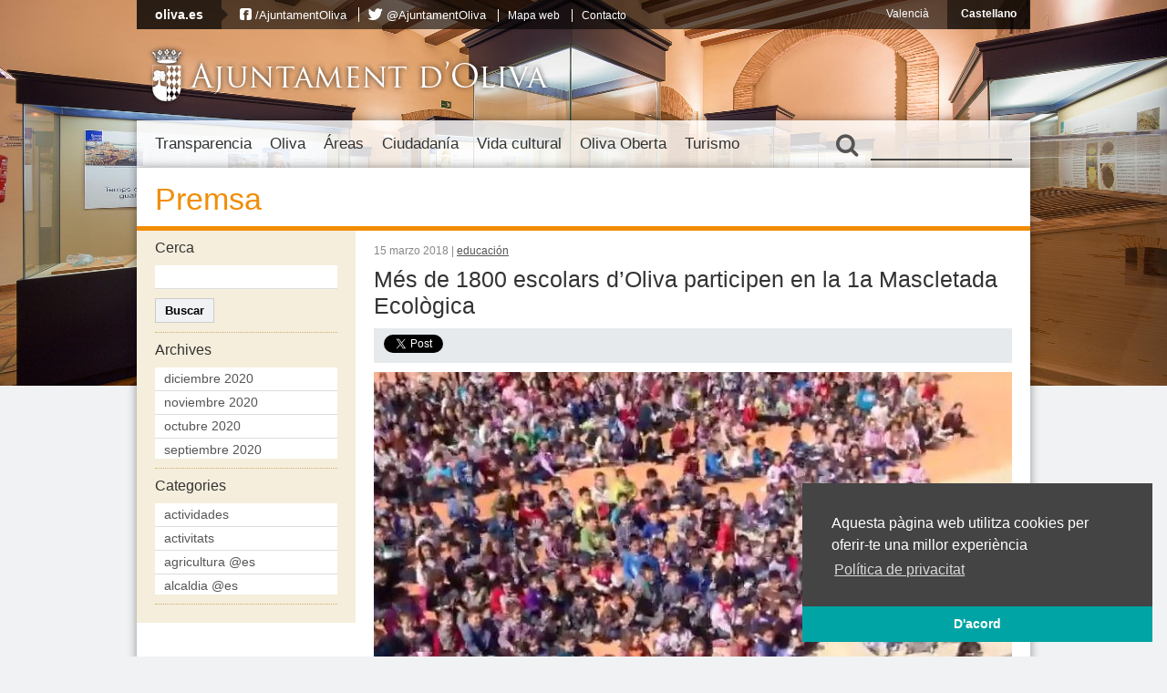

--- FILE ---
content_type: text/html; charset=UTF-8
request_url: https://vella.oliva.es/es/noticia/44601/mes-de-1800-escolars-doliva-participen-en-la-1a-mascletada-ecologica/
body_size: 23769
content:
<!DOCTYPE html>
<html lang="es-ES"
	prefix="og: https://ogp.me/ns#" >
<head>
	<meta charset="UTF-8" />
	
	
	<!-- Favicons -->
	<link rel="shortcut icon" href="https://vella.oliva.es/wp-content/themes/oliva/images/favicon.png"  type="image/png" />
	<link rel="apple-touch-icon" href="https://vella.oliva.es/wp-content/themes/oliva/images/apple-touch-icon-iphone.png" />
	<meta name="theme-color" content="#02a4a4">
	
	<!-- Stylesheets -->
	<link rel="stylesheet" href="https://vella.oliva.es/wp-content/themes/oliva/normalize.css" type="text/css" media="all" />
			<link rel="stylesheet" href="https://vella.oliva.es/wp-content/themes/oliva/style.css?v=3.3" type="text/css" media="all" />
		<link rel="stylesheet" href="https://vella.oliva.es/wp-content/themes/oliva/fonts/css/font-awesome.min.css">
	
	<!-- JavaScript -->
	<script src="//ajax.googleapis.com/ajax/libs/jquery/1.12.4/jquery.min.js"></script>
	<script src="https://vella.oliva.es/wp-content/themes/oliva/js/jquery.cycle.all.js"></script>
	<script src="https://vella.oliva.es/wp-content/themes/oliva/js/jcarousellite_1.0.1_mod.js"></script>
	<!--[if lt IE 9]>
     <script src="http://html5shim.googlecode.com/svn/trunk/html5.js"></script>
	<![endif]-->
	
	<!-- Dynamic Background-->
	<style>
	.background { background-image: url(https://vella.oliva.es/wp-content/themes/oliva/images/backgrounds-new/background-2.jpg); background-size: cover; background-position: center center; margin-top: -27px; }
	</style>
	
	<!-- Mobile -->
	<meta name = "viewport" content = "initial-scale = 1.0, user-scalable = no">
	
	<link rel="alternate" hreflang="es-es" href="https://vella.oliva.es/es/noticia/44601/mes-de-1800-escolars-doliva-participen-en-la-1a-mascletada-ecologica/" />
<link rel="alternate" hreflang="ca" href="https://vella.oliva.es/noticia/44597/mes-de-1800-escolars-doliva-participen-en-la-1a-mascletada-ecologica/" />

		<!-- All in One SEO 4.1.4.5 -->
		<title>Més de 1800 escolars d’Oliva participen en la 1a Mascletada Ecològica | Ajuntament d'Oliva</title>
		<meta name="description" content="Els professors de música del col·legis d’Oliva, amb la col·laboració de la Regidoria d’Educació que encapçala Yolanda Pastor, organitzen demà divendres, 16 de març, la 1a Mascletada Ecològica en la qual participaran 1.852 alumnes d’infantil i primària dels col·legis públics i concertats de la ciutat i de tres escoles infantils. Una mascletada ecològica és una..." />
		<meta name="robots" content="max-image-preview:large" />
		<link rel="canonical" href="https://vella.oliva.es/es/noticia/44601/mes-de-1800-escolars-doliva-participen-en-la-1a-mascletada-ecologica/" />
		<meta property="og:locale" content="es_ES" />
		<meta property="og:site_name" content="Ajuntament d&#039;Oliva" />
		<meta property="og:type" content="article" />
		<meta property="og:title" content="Més de 1800 escolars d’Oliva participen en la 1a Mascletada Ecològica | Ajuntament d&#039;Oliva" />
		<meta property="og:description" content="Els professors de música del col·legis d’Oliva, amb la col·laboració de la Regidoria d’Educació que encapçala Yolanda Pastor, organitzen demà divendres, 16 de març, la 1a Mascletada Ecològica en la qual participaran 1.852 alumnes d’infantil i primària dels col·legis públics i concertats de la ciutat i de tres escoles infantils. Una mascletada ecològica és una..." />
		<meta property="og:url" content="https://vella.oliva.es/es/noticia/44601/mes-de-1800-escolars-doliva-participen-en-la-1a-mascletada-ecologica/" />
		<meta property="og:image" content="https://vella.oliva.es/wp-content/uploads/2018/03/foto-arxiu-mascletada-ecologica.jpg" />
		<meta property="og:image:secure_url" content="https://vella.oliva.es/wp-content/uploads/2018/03/foto-arxiu-mascletada-ecologica.jpg" />
		<meta property="og:image:width" content="755" />
		<meta property="og:image:height" content="440" />
		<meta property="article:published_time" content="2018-03-15T12:17:41+00:00" />
		<meta property="article:modified_time" content="2018-03-15T12:17:41+00:00" />
		<meta name="twitter:card" content="summary_large_image" />
		<meta name="twitter:domain" content="vella.oliva.es" />
		<meta name="twitter:title" content="Més de 1800 escolars d’Oliva participen en la 1a Mascletada Ecològica | Ajuntament d&#039;Oliva" />
		<meta name="twitter:description" content="Els professors de música del col·legis d’Oliva, amb la col·laboració de la Regidoria d’Educació que encapçala Yolanda Pastor, organitzen demà divendres, 16 de març, la 1a Mascletada Ecològica en la qual participaran 1.852 alumnes d’infantil i primària dels col·legis públics i concertats de la ciutat i de tres escoles infantils. Una mascletada ecològica és una..." />
		<meta name="twitter:image" content="https://vella.oliva.es/wp-content/uploads/2018/03/foto-arxiu-mascletada-ecologica.jpg" />
		<script type="application/ld+json" class="aioseo-schema">
			{"@context":"https:\/\/schema.org","@graph":[{"@type":"WebSite","@id":"https:\/\/vella.oliva.es\/es\/#website","url":"https:\/\/vella.oliva.es\/es\/","name":"Ajuntament d'Oliva","inLanguage":"es-ES","publisher":{"@id":"https:\/\/vella.oliva.es\/es\/#organization"}},{"@type":"Organization","@id":"https:\/\/vella.oliva.es\/es\/#organization","name":"Ajuntament d'Oliva","url":"https:\/\/vella.oliva.es\/es\/"},{"@type":"BreadcrumbList","@id":"https:\/\/vella.oliva.es\/es\/noticia\/44601\/mes-de-1800-escolars-doliva-participen-en-la-1a-mascletada-ecologica\/#breadcrumblist","itemListElement":[{"@type":"ListItem","@id":"https:\/\/vella.oliva.es\/es\/#listItem","position":1,"item":{"@type":"WebPage","@id":"https:\/\/vella.oliva.es\/es\/","name":"Inicio","url":"https:\/\/vella.oliva.es\/es\/"},"nextItem":"https:\/\/vella.oliva.es\/es\/noticia\/44601\/mes-de-1800-escolars-doliva-participen-en-la-1a-mascletada-ecologica\/#listItem"},{"@type":"ListItem","@id":"https:\/\/vella.oliva.es\/es\/noticia\/44601\/mes-de-1800-escolars-doliva-participen-en-la-1a-mascletada-ecologica\/#listItem","position":2,"item":{"@type":"WebPage","@id":"https:\/\/vella.oliva.es\/es\/noticia\/44601\/mes-de-1800-escolars-doliva-participen-en-la-1a-mascletada-ecologica\/","name":"M\u00e9s de 1800 escolars d\u2019Oliva participen en la 1a Mascletada Ecol\u00f2gica","description":"Els professors de m\u00fasica del col\u00b7legis d\u2019Oliva, amb la col\u00b7laboraci\u00f3 de la Regidoria d\u2019Educaci\u00f3 que encap\u00e7ala Yolanda Pastor, organitzen dem\u00e0 divendres, 16 de mar\u00e7, la 1a Mascletada Ecol\u00f2gica en la qual participaran 1.852 alumnes d\u2019infantil i prim\u00e0ria dels col\u00b7legis p\u00fablics i concertats de la ciutat i de tres escoles infantils. Una mascletada ecol\u00f2gica \u00e9s una...","url":"https:\/\/vella.oliva.es\/es\/noticia\/44601\/mes-de-1800-escolars-doliva-participen-en-la-1a-mascletada-ecologica\/"},"previousItem":"https:\/\/vella.oliva.es\/es\/#listItem"}]},{"@type":"Person","@id":"https:\/\/vella.oliva.es\/es\/noticia\/author\/juancarlosfuster\/#author","url":"https:\/\/vella.oliva.es\/es\/noticia\/author\/juancarlosfuster\/","name":"Juan Carlos Fuster","image":{"@type":"ImageObject","@id":"https:\/\/vella.oliva.es\/es\/noticia\/44601\/mes-de-1800-escolars-doliva-participen-en-la-1a-mascletada-ecologica\/#authorImage","url":"https:\/\/secure.gravatar.com\/avatar\/7e3af485751a67f54854dfac613cb2cf?s=96&d=mm&r=g","width":96,"height":96,"caption":"Juan Carlos Fuster"}},{"@type":"WebPage","@id":"https:\/\/vella.oliva.es\/es\/noticia\/44601\/mes-de-1800-escolars-doliva-participen-en-la-1a-mascletada-ecologica\/#webpage","url":"https:\/\/vella.oliva.es\/es\/noticia\/44601\/mes-de-1800-escolars-doliva-participen-en-la-1a-mascletada-ecologica\/","name":"M\u00e9s de 1800 escolars d\u2019Oliva participen en la 1a Mascletada Ecol\u00f2gica | Ajuntament d'Oliva","description":"Els professors de m\u00fasica del col\u00b7legis d\u2019Oliva, amb la col\u00b7laboraci\u00f3 de la Regidoria d\u2019Educaci\u00f3 que encap\u00e7ala Yolanda Pastor, organitzen dem\u00e0 divendres, 16 de mar\u00e7, la 1a Mascletada Ecol\u00f2gica en la qual participaran 1.852 alumnes d\u2019infantil i prim\u00e0ria dels col\u00b7legis p\u00fablics i concertats de la ciutat i de tres escoles infantils. Una mascletada ecol\u00f2gica \u00e9s una...","inLanguage":"es-ES","isPartOf":{"@id":"https:\/\/vella.oliva.es\/es\/#website"},"breadcrumb":{"@id":"https:\/\/vella.oliva.es\/es\/noticia\/44601\/mes-de-1800-escolars-doliva-participen-en-la-1a-mascletada-ecologica\/#breadcrumblist"},"author":"https:\/\/vella.oliva.es\/es\/noticia\/author\/juancarlosfuster\/#author","creator":"https:\/\/vella.oliva.es\/es\/noticia\/author\/juancarlosfuster\/#author","image":{"@type":"ImageObject","@id":"https:\/\/vella.oliva.es\/es\/#mainImage","url":"https:\/\/vella.oliva.es\/wp-content\/uploads\/2018\/03\/foto-arxiu-mascletada-ecologica.jpg","width":755,"height":440},"primaryImageOfPage":{"@id":"https:\/\/vella.oliva.es\/es\/noticia\/44601\/mes-de-1800-escolars-doliva-participen-en-la-1a-mascletada-ecologica\/#mainImage"},"datePublished":"2018-03-15T12:17:41+02:00","dateModified":"2018-03-15T12:17:41+02:00"},{"@type":"Article","@id":"https:\/\/vella.oliva.es\/es\/noticia\/44601\/mes-de-1800-escolars-doliva-participen-en-la-1a-mascletada-ecologica\/#article","name":"M\u00e9s de 1800 escolars d\u2019Oliva participen en la 1a Mascletada Ecol\u00f2gica | Ajuntament d'Oliva","description":"Els professors de m\u00fasica del col\u00b7legis d\u2019Oliva, amb la col\u00b7laboraci\u00f3 de la Regidoria d\u2019Educaci\u00f3 que encap\u00e7ala Yolanda Pastor, organitzen dem\u00e0 divendres, 16 de mar\u00e7, la 1a Mascletada Ecol\u00f2gica en la qual participaran 1.852 alumnes d\u2019infantil i prim\u00e0ria dels col\u00b7legis p\u00fablics i concertats de la ciutat i de tres escoles infantils. Una mascletada ecol\u00f2gica \u00e9s una...","inLanguage":"es-ES","headline":"M\u00e9s de 1800 escolars d\u2019Oliva participen en la 1a Mascletada Ecol\u00f2gica","author":{"@id":"https:\/\/vella.oliva.es\/es\/noticia\/author\/juancarlosfuster\/#author"},"publisher":{"@id":"https:\/\/vella.oliva.es\/es\/#organization"},"datePublished":"2018-03-15T12:17:41+02:00","dateModified":"2018-03-15T12:17:41+02:00","articleSection":"educaci\u00f3n","mainEntityOfPage":{"@id":"https:\/\/vella.oliva.es\/es\/noticia\/44601\/mes-de-1800-escolars-doliva-participen-en-la-1a-mascletada-ecologica\/#webpage"},"isPartOf":{"@id":"https:\/\/vella.oliva.es\/es\/noticia\/44601\/mes-de-1800-escolars-doliva-participen-en-la-1a-mascletada-ecologica\/#webpage"},"image":{"@type":"ImageObject","@id":"https:\/\/vella.oliva.es\/es\/#articleImage","url":"https:\/\/vella.oliva.es\/wp-content\/uploads\/2018\/03\/foto-arxiu-mascletada-ecologica.jpg","width":755,"height":440}}]}
		</script>
		<!-- All in One SEO -->

<link rel='dns-prefetch' href='//s.w.org' />
<link rel="alternate" type="application/rss+xml" title="Ajuntament d&#039;Oliva &raquo; Comentario Més de 1800 escolars d’Oliva participen en la 1a Mascletada Ecològica del feed" href="https://vella.oliva.es/es/noticia/44601/mes-de-1800-escolars-doliva-participen-en-la-1a-mascletada-ecologica/feed/" />
		<script type="text/javascript">
			window._wpemojiSettings = {"baseUrl":"https:\/\/s.w.org\/images\/core\/emoji\/13.1.0\/72x72\/","ext":".png","svgUrl":"https:\/\/s.w.org\/images\/core\/emoji\/13.1.0\/svg\/","svgExt":".svg","source":{"concatemoji":"https:\/\/vella.oliva.es\/wp-includes\/js\/wp-emoji-release.min.js?ver=f4ceafc324cebdc32f1953277f453e46"}};
			!function(e,a,t){var n,r,o,i=a.createElement("canvas"),p=i.getContext&&i.getContext("2d");function s(e,t){var a=String.fromCharCode;p.clearRect(0,0,i.width,i.height),p.fillText(a.apply(this,e),0,0);e=i.toDataURL();return p.clearRect(0,0,i.width,i.height),p.fillText(a.apply(this,t),0,0),e===i.toDataURL()}function c(e){var t=a.createElement("script");t.src=e,t.defer=t.type="text/javascript",a.getElementsByTagName("head")[0].appendChild(t)}for(o=Array("flag","emoji"),t.supports={everything:!0,everythingExceptFlag:!0},r=0;r<o.length;r++)t.supports[o[r]]=function(e){if(!p||!p.fillText)return!1;switch(p.textBaseline="top",p.font="600 32px Arial",e){case"flag":return s([127987,65039,8205,9895,65039],[127987,65039,8203,9895,65039])?!1:!s([55356,56826,55356,56819],[55356,56826,8203,55356,56819])&&!s([55356,57332,56128,56423,56128,56418,56128,56421,56128,56430,56128,56423,56128,56447],[55356,57332,8203,56128,56423,8203,56128,56418,8203,56128,56421,8203,56128,56430,8203,56128,56423,8203,56128,56447]);case"emoji":return!s([10084,65039,8205,55357,56613],[10084,65039,8203,55357,56613])}return!1}(o[r]),t.supports.everything=t.supports.everything&&t.supports[o[r]],"flag"!==o[r]&&(t.supports.everythingExceptFlag=t.supports.everythingExceptFlag&&t.supports[o[r]]);t.supports.everythingExceptFlag=t.supports.everythingExceptFlag&&!t.supports.flag,t.DOMReady=!1,t.readyCallback=function(){t.DOMReady=!0},t.supports.everything||(n=function(){t.readyCallback()},a.addEventListener?(a.addEventListener("DOMContentLoaded",n,!1),e.addEventListener("load",n,!1)):(e.attachEvent("onload",n),a.attachEvent("onreadystatechange",function(){"complete"===a.readyState&&t.readyCallback()})),(n=t.source||{}).concatemoji?c(n.concatemoji):n.wpemoji&&n.twemoji&&(c(n.twemoji),c(n.wpemoji)))}(window,document,window._wpemojiSettings);
		</script>
		<style type="text/css">
img.wp-smiley,
img.emoji {
	display: inline !important;
	border: none !important;
	box-shadow: none !important;
	height: 1em !important;
	width: 1em !important;
	margin: 0 .07em !important;
	vertical-align: -0.1em !important;
	background: none !important;
	padding: 0 !important;
}
</style>
	<link rel='stylesheet' id='wp-block-library-css'  href='https://vella.oliva.es/wp-content/plugins/gutenberg/build/block-library/style.css?ver=11.7.0' type='text/css' media='all' />
<style id='global-styles-inline-css' type='text/css'>
body{--wp--preset--color--black: #000000;--wp--preset--color--cyan-bluish-gray: #abb8c3;--wp--preset--color--white: #ffffff;--wp--preset--color--pale-pink: #f78da7;--wp--preset--color--vivid-red: #cf2e2e;--wp--preset--color--luminous-vivid-orange: #ff6900;--wp--preset--color--luminous-vivid-amber: #fcb900;--wp--preset--color--light-green-cyan: #7bdcb5;--wp--preset--color--vivid-green-cyan: #00d084;--wp--preset--color--pale-cyan-blue: #8ed1fc;--wp--preset--color--vivid-cyan-blue: #0693e3;--wp--preset--color--vivid-purple: #9b51e0;--wp--preset--gradient--vivid-cyan-blue-to-vivid-purple: linear-gradient(135deg,rgba(6,147,227,1) 0%,rgb(155,81,224) 100%);--wp--preset--gradient--light-green-cyan-to-vivid-green-cyan: linear-gradient(135deg,rgb(122,220,180) 0%,rgb(0,208,130) 100%);--wp--preset--gradient--luminous-vivid-amber-to-luminous-vivid-orange: linear-gradient(135deg,rgba(252,185,0,1) 0%,rgba(255,105,0,1) 100%);--wp--preset--gradient--luminous-vivid-orange-to-vivid-red: linear-gradient(135deg,rgba(255,105,0,1) 0%,rgb(207,46,46) 100%);--wp--preset--gradient--very-light-gray-to-cyan-bluish-gray: linear-gradient(135deg,rgb(238,238,238) 0%,rgb(169,184,195) 100%);--wp--preset--gradient--cool-to-warm-spectrum: linear-gradient(135deg,rgb(74,234,220) 0%,rgb(151,120,209) 20%,rgb(207,42,186) 40%,rgb(238,44,130) 60%,rgb(251,105,98) 80%,rgb(254,248,76) 100%);--wp--preset--gradient--blush-light-purple: linear-gradient(135deg,rgb(255,206,236) 0%,rgb(152,150,240) 100%);--wp--preset--gradient--blush-bordeaux: linear-gradient(135deg,rgb(254,205,165) 0%,rgb(254,45,45) 50%,rgb(107,0,62) 100%);--wp--preset--gradient--luminous-dusk: linear-gradient(135deg,rgb(255,203,112) 0%,rgb(199,81,192) 50%,rgb(65,88,208) 100%);--wp--preset--gradient--pale-ocean: linear-gradient(135deg,rgb(255,245,203) 0%,rgb(182,227,212) 50%,rgb(51,167,181) 100%);--wp--preset--gradient--electric-grass: linear-gradient(135deg,rgb(202,248,128) 0%,rgb(113,206,126) 100%);--wp--preset--gradient--midnight: linear-gradient(135deg,rgb(2,3,129) 0%,rgb(40,116,252) 100%);--wp--preset--duotone--dark-grayscale: url('#wp-duotone-dark-grayscale');--wp--preset--duotone--grayscale: url('#wp-duotone-grayscale');--wp--preset--duotone--purple-yellow: url('#wp-duotone-purple-yellow');--wp--preset--duotone--blue-red: url('#wp-duotone-blue-red');--wp--preset--duotone--midnight: url('#wp-duotone-midnight');--wp--preset--duotone--magenta-yellow: url('#wp-duotone-magenta-yellow');--wp--preset--duotone--purple-green: url('#wp-duotone-purple-green');--wp--preset--duotone--blue-orange: url('#wp-duotone-blue-orange');--wp--preset--font-size--small: 13px;--wp--preset--font-size--normal: 16px;--wp--preset--font-size--medium: 20px;--wp--preset--font-size--large: 36px;--wp--preset--font-size--huge: 42px;}.has-black-color{color: var(--wp--preset--color--black) !important;}.has-cyan-bluish-gray-color{color: var(--wp--preset--color--cyan-bluish-gray) !important;}.has-white-color{color: var(--wp--preset--color--white) !important;}.has-pale-pink-color{color: var(--wp--preset--color--pale-pink) !important;}.has-vivid-red-color{color: var(--wp--preset--color--vivid-red) !important;}.has-luminous-vivid-orange-color{color: var(--wp--preset--color--luminous-vivid-orange) !important;}.has-luminous-vivid-amber-color{color: var(--wp--preset--color--luminous-vivid-amber) !important;}.has-light-green-cyan-color{color: var(--wp--preset--color--light-green-cyan) !important;}.has-vivid-green-cyan-color{color: var(--wp--preset--color--vivid-green-cyan) !important;}.has-pale-cyan-blue-color{color: var(--wp--preset--color--pale-cyan-blue) !important;}.has-vivid-cyan-blue-color{color: var(--wp--preset--color--vivid-cyan-blue) !important;}.has-vivid-purple-color{color: var(--wp--preset--color--vivid-purple) !important;}.has-black-background-color{background-color: var(--wp--preset--color--black) !important;}.has-cyan-bluish-gray-background-color{background-color: var(--wp--preset--color--cyan-bluish-gray) !important;}.has-white-background-color{background-color: var(--wp--preset--color--white) !important;}.has-pale-pink-background-color{background-color: var(--wp--preset--color--pale-pink) !important;}.has-vivid-red-background-color{background-color: var(--wp--preset--color--vivid-red) !important;}.has-luminous-vivid-orange-background-color{background-color: var(--wp--preset--color--luminous-vivid-orange) !important;}.has-luminous-vivid-amber-background-color{background-color: var(--wp--preset--color--luminous-vivid-amber) !important;}.has-light-green-cyan-background-color{background-color: var(--wp--preset--color--light-green-cyan) !important;}.has-vivid-green-cyan-background-color{background-color: var(--wp--preset--color--vivid-green-cyan) !important;}.has-pale-cyan-blue-background-color{background-color: var(--wp--preset--color--pale-cyan-blue) !important;}.has-vivid-cyan-blue-background-color{background-color: var(--wp--preset--color--vivid-cyan-blue) !important;}.has-vivid-purple-background-color{background-color: var(--wp--preset--color--vivid-purple) !important;}.has-black-border-color{border-color: var(--wp--preset--color--black) !important;}.has-cyan-bluish-gray-border-color{border-color: var(--wp--preset--color--cyan-bluish-gray) !important;}.has-white-border-color{border-color: var(--wp--preset--color--white) !important;}.has-pale-pink-border-color{border-color: var(--wp--preset--color--pale-pink) !important;}.has-vivid-red-border-color{border-color: var(--wp--preset--color--vivid-red) !important;}.has-luminous-vivid-orange-border-color{border-color: var(--wp--preset--color--luminous-vivid-orange) !important;}.has-luminous-vivid-amber-border-color{border-color: var(--wp--preset--color--luminous-vivid-amber) !important;}.has-light-green-cyan-border-color{border-color: var(--wp--preset--color--light-green-cyan) !important;}.has-vivid-green-cyan-border-color{border-color: var(--wp--preset--color--vivid-green-cyan) !important;}.has-pale-cyan-blue-border-color{border-color: var(--wp--preset--color--pale-cyan-blue) !important;}.has-vivid-cyan-blue-border-color{border-color: var(--wp--preset--color--vivid-cyan-blue) !important;}.has-vivid-purple-border-color{border-color: var(--wp--preset--color--vivid-purple) !important;}.has-vivid-cyan-blue-to-vivid-purple-gradient-background{background: var(--wp--preset--gradient--vivid-cyan-blue-to-vivid-purple) !important;}.has-light-green-cyan-to-vivid-green-cyan-gradient-background{background: var(--wp--preset--gradient--light-green-cyan-to-vivid-green-cyan) !important;}.has-luminous-vivid-amber-to-luminous-vivid-orange-gradient-background{background: var(--wp--preset--gradient--luminous-vivid-amber-to-luminous-vivid-orange) !important;}.has-luminous-vivid-orange-to-vivid-red-gradient-background{background: var(--wp--preset--gradient--luminous-vivid-orange-to-vivid-red) !important;}.has-very-light-gray-to-cyan-bluish-gray-gradient-background{background: var(--wp--preset--gradient--very-light-gray-to-cyan-bluish-gray) !important;}.has-cool-to-warm-spectrum-gradient-background{background: var(--wp--preset--gradient--cool-to-warm-spectrum) !important;}.has-blush-light-purple-gradient-background{background: var(--wp--preset--gradient--blush-light-purple) !important;}.has-blush-bordeaux-gradient-background{background: var(--wp--preset--gradient--blush-bordeaux) !important;}.has-luminous-dusk-gradient-background{background: var(--wp--preset--gradient--luminous-dusk) !important;}.has-pale-ocean-gradient-background{background: var(--wp--preset--gradient--pale-ocean) !important;}.has-electric-grass-gradient-background{background: var(--wp--preset--gradient--electric-grass) !important;}.has-midnight-gradient-background{background: var(--wp--preset--gradient--midnight) !important;}.has-small-font-size{font-size: var(--wp--preset--font-size--small) !important;}.has-normal-font-size{font-size: var(--wp--preset--font-size--normal) !important;}.has-medium-font-size{font-size: var(--wp--preset--font-size--medium) !important;}.has-large-font-size{font-size: var(--wp--preset--font-size--large) !important;}.has-huge-font-size{font-size: var(--wp--preset--font-size--huge) !important;}
</style>
<link rel='stylesheet' id='wp-polls-css'  href='https://vella.oliva.es/wp-content/plugins/wp-polls/polls-css.css?ver=2.75.6' type='text/css' media='all' />
<style id='wp-polls-inline-css' type='text/css'>
.wp-polls .pollbar {
	margin: 1px;
	font-size: 6px;
	line-height: 8px;
	height: 8px;
	background-image: url('https://vella.oliva.es/wp-content/plugins/wp-polls/images/default/pollbg.gif');
	border: 1px solid #c8c8c8;
}

</style>
<link rel='stylesheet' id='wpml-legacy-dropdown-0-css'  href='//vella.oliva.es/wp-content/plugins/sitepress-multilingual-cms/templates/language-switchers/legacy-dropdown/style.css?ver=1' type='text/css' media='all' />
<style id='wpml-legacy-dropdown-0-inline-css' type='text/css'>
.wpml-ls-sidebars-banners-sidebar, .wpml-ls-sidebars-banners-sidebar .wpml-ls-sub-menu, .wpml-ls-sidebars-banners-sidebar a {border-color:#cdcdcd;}.wpml-ls-sidebars-banners-sidebar a {color:#444444;background-color:#ffffff;}.wpml-ls-sidebars-banners-sidebar a:hover,.wpml-ls-sidebars-banners-sidebar a:focus {color:#000000;background-color:#eeeeee;}.wpml-ls-sidebars-banners-sidebar .wpml-ls-current-language>a {color:#444444;background-color:#ffffff;}.wpml-ls-sidebars-banners-sidebar .wpml-ls-current-language:hover>a, .wpml-ls-sidebars-banners-sidebar .wpml-ls-current-language>a:focus {color:#000000;background-color:#eeeeee;}
.wpml-ls-statics-shortcode_actions, .wpml-ls-statics-shortcode_actions .wpml-ls-sub-menu, .wpml-ls-statics-shortcode_actions a {border-color:#cdcdcd;}.wpml-ls-statics-shortcode_actions a {color:#444444;background-color:#ffffff;}.wpml-ls-statics-shortcode_actions a:hover,.wpml-ls-statics-shortcode_actions a:focus {color:#000000;background-color:#eeeeee;}.wpml-ls-statics-shortcode_actions .wpml-ls-current-language>a {color:#444444;background-color:#ffffff;}.wpml-ls-statics-shortcode_actions .wpml-ls-current-language:hover>a, .wpml-ls-statics-shortcode_actions .wpml-ls-current-language>a:focus {color:#000000;background-color:#eeeeee;}
</style>
<link rel='stylesheet' id='tablepress-default-css'  href='https://vella.oliva.es/wp-content/plugins/tablepress/css/default.min.css?ver=1.14' type='text/css' media='all' />
<script type='text/javascript' src='https://vella.oliva.es/wp-includes/js/jquery/jquery.min.js?ver=3.6.0' id='jquery-core-js'></script>
<script type='text/javascript' src='https://vella.oliva.es/wp-includes/js/jquery/jquery-migrate.min.js?ver=3.3.2' id='jquery-migrate-js'></script>
<script type='text/javascript' src='//vella.oliva.es/wp-content/plugins/sitepress-multilingual-cms/templates/language-switchers/legacy-dropdown/script.js?ver=1' id='wpml-legacy-dropdown-0-js'></script>
<link rel="https://api.w.org/" href="https://vella.oliva.es/wp-json/" /><link rel="alternate" type="application/json" href="https://vella.oliva.es/wp-json/wp/v2/posts/44601" /><link rel="EditURI" type="application/rsd+xml" title="RSD" href="https://vella.oliva.es/xmlrpc.php?rsd" />
<link rel="wlwmanifest" type="application/wlwmanifest+xml" href="https://vella.oliva.es/wp-includes/wlwmanifest.xml" /> 

<link rel='shortlink' href='https://vella.oliva.es/es/?p=44601' />
<link rel="alternate" type="application/json+oembed" href="https://vella.oliva.es/wp-json/oembed/1.0/embed?url=https%3A%2F%2Fvella.oliva.es%2Fes%2Fnoticia%2F44601%2Fmes-de-1800-escolars-doliva-participen-en-la-1a-mascletada-ecologica%2F" />
<link rel="alternate" type="text/xml+oembed" href="https://vella.oliva.es/wp-json/oembed/1.0/embed?url=https%3A%2F%2Fvella.oliva.es%2Fes%2Fnoticia%2F44601%2Fmes-de-1800-escolars-doliva-participen-en-la-1a-mascletada-ecologica%2F&#038;format=xml" />
<meta name="generator" content="WPML ver:4.2.6 stt:8,2;" />
	
</head>

<body class="post-template-default single single-post postid-44601 single-format-standard section-mes-de-1800-escolars-doliva-participen-en-la-1a-mascletada-ecologica lang-es">
<script>
  (function(i,s,o,g,r,a,m){i['GoogleAnalyticsObject']=r;i[r]=i[r]||function(){
  (i[r].q=i[r].q||[]).push(arguments)},i[r].l=1*new Date();a=s.createElement(o),
  m=s.getElementsByTagName(o)[0];a.async=1;a.src=g;m.parentNode.insertBefore(a,m)
  })(window,document,'script','//www.google-analytics.com/analytics.js','ga');

  ga('create', 'UA-46336050-1', 'oliva.es');
  ga('send', 'pageview');

</script>

<div id="fb-root"></div>
<script>(function(d, s, id) {
  var js, fjs = d.getElementsByTagName(s)[0];
  if (d.getElementById(id)) return;
  js = d.createElement(s); js.id = id;
  js.src = "//connect.facebook.net/es_ES/all.js#xfbml=1&appId=141021179380419";
  fjs.parentNode.insertBefore(js, fjs);
}(document, 'script', 'facebook-jssdk'));</script>

	<a href="#content" class="screen-reader-text">Salta al contingut</a>

	<div class="background"></div>
	
	<nav class="top-bar">
		
		<div class="top-menu">
			<div class="top-title">
				<a href="https://vella.oliva.es/es/" class="top-title-link">oliva.es</a>
				
				<!-- Top navigation -->
								<ul id="menu-menu-superior-es" class=""><li id="menu-item-1246" class="icon-facebook-sign reset-icon-font menu-item menu-item-type-custom menu-item-object-custom menu-item-1246"><a href="https://www.facebook.com/AjuntamentOliva">/AjuntamentOliva</a></li>
<li id="menu-item-1247" class="icon-twitter reset-icon-font menu-item menu-item-type-custom menu-item-object-custom menu-item-1247"><a href="http://twitter.com/AjuntamentOliva">@AjuntamentOliva</a></li>
<li id="menu-item-1603" class="menu-item menu-item-type-post_type menu-item-object-page menu-item-1603"><a href="https://vella.oliva.es/es/mapa-web-2/">Mapa web</a></li>
<li id="menu-item-1600" class="menu-item menu-item-type-post_type menu-item-object-page menu-item-1600"><a href="https://vella.oliva.es/es/contacto/">Contacto</a></li>
</ul>			</div>
			<!--<div class="social-networks">
				<div class="fb-like" data-href="https://www.facebook.com/AjuntamentOliva" data-send="false" data-layout="button_count" data-width="90" data-show-faces="false" data-font="verdana"></div>
				<a href="https://twitter.com/ajuntamentoliva" class="twitter-follow-button" data-show-screen-name="true" data-show-count="false" data-lang="es">Seguir a @ajuntamentoliva</a>
				<script>!function(d,s,id){var js,fjs=d.getElementsByTagName(s)[0];if(!d.getElementById(id)){js=d.createElement(s);js.id=id;js.src="//platform.twitter.com/widgets.js";fjs.parentNode.insertBefore(js,fjs);}}(document,"script","twitter-wjs");</script>
			</div>-->
		</div>
		
		<ul class="languages">
				<li><a href="https://vella.oliva.es/noticia/44597/mes-de-1800-escolars-doliva-participen-en-la-1a-mascletada-ecologica/">Valencià</a></li>
				<li class="selected"><a href="https://vella.oliva.es/es/noticia/44601/mes-de-1800-escolars-doliva-participen-en-la-1a-mascletada-ecologica/">Castellano</a></li>
				</ul>

		<div class="clear"></div>
	</nav>

	<header>
		<a href="https://vella.oliva.es/es/" class="logo"><span class="escut"></span><h1>Ajuntament d'Oliva</h1></a>
		<div class="clear"></div>
	</header>

	<nav class="main">
		<div class="nav-wrapper">
			

							<ul id="menu-menu-es" class="menu"><li id="menu-item-1214" class="menu-ajuntament menu-item menu-item-type-post_type menu-item-object-page menu-item-has-children menu-item-1214"><a href="https://vella.oliva.es/es/ayuntamiento/">Transparencia</a>
<ul class="sub-menu">
	<li id="menu-item-1874" class="menu-item menu-item-type-post_type menu-item-object-page menu-item-has-children menu-item-1874"><a href="https://vella.oliva.es/es/ayuntamiento/organizacion/">A. Institución, organización, planificación i personal</a>
	<ul class="sub-menu">
		<li id="menu-item-37247" class="menu-item menu-item-type-post_type menu-item-object-page menu-item-has-children menu-item-37247"><a href="https://vella.oliva.es/es/ayuntamiento/organizacion/a-1-institucio-i-organitzacio/">A.1 Institución y organitzación</a>
		<ul class="sub-menu">
			<li id="menu-item-37248" class="menu-item menu-item-type-post_type menu-item-object-page menu-item-37248"><a href="https://vella.oliva.es/es/ayuntamiento/organizacion/a-1-institucio-i-organitzacio/alcalde/">A.1.1 Alcalde</a></li>
			<li id="menu-item-37249" class="menu-item menu-item-type-post_type menu-item-object-page menu-item-37249"><a href="https://vella.oliva.es/es/ayuntamiento/organizacion/a-1-institucio-i-organitzacio/pleno-municipal/">A.1.2 Pleno municipal</a></li>
			<li id="menu-item-37279" class="menu-item menu-item-type-post_type menu-item-object-page menu-item-37279"><a href="https://vella.oliva.es/es/ayuntamiento/organizacion/a-1-institucio-i-organitzacio/a-1-3/">A.1.3 Tenientes/as de alcalde/sa</a></li>
			<li id="menu-item-37251" class="menu-item menu-item-type-post_type menu-item-object-page menu-item-37251"><a href="https://vella.oliva.es/es/ayuntamiento/organizacion/a-1-institucio-i-organitzacio/comisiones/">A.1.4 Comisiones</a></li>
			<li id="menu-item-37254" class="menu-item menu-item-type-post_type menu-item-object-page menu-item-37254"><a href="https://vella.oliva.es/es/ayuntamiento/organizacion/a-1-institucio-i-organitzacio/junta-de-gobierno/">A.1.5 Junta de gobierno</a></li>
			<li id="menu-item-37256" class="menu-item menu-item-type-post_type menu-item-object-page menu-item-37256"><a href="https://vella.oliva.es/es/ayuntamiento/organizacion/a-1-institucio-i-organitzacio/concejales-delegados/">A.1.6 Concejales/as delegados/as</a></li>
			<li id="menu-item-37257" class="menu-item menu-item-type-post_type menu-item-object-page menu-item-37257"><a href="https://vella.oliva.es/es/ayuntamiento/organizacion/a-1-institucio-i-organitzacio/grupos-municipales/">A.1.7 Grupos municipales</a></li>
			<li id="menu-item-37258" class="menu-item menu-item-type-post_type menu-item-object-page menu-item-37258"><a href="https://vella.oliva.es/es/ayuntamiento/organizacion/a-1-institucio-i-organitzacio/decretos/">A.1.8 Decretos</a></li>
			<li id="menu-item-37259" class="menu-item menu-item-type-post_type menu-item-object-page menu-item-37259"><a href="https://vella.oliva.es/es/ayuntamiento/organizacion/a-1-institucio-i-organitzacio/corporacion-municipal/">A.1.9 Retribuciones concejales/as</a></li>
		</ul>
</li>
		<li id="menu-item-37132" class="menu-item menu-item-type-post_type menu-item-object-page menu-item-has-children menu-item-37132"><a href="https://vella.oliva.es/es/ayuntamiento/organizacion/a-2-planificacio/">A.2 Planificación</a>
		<ul class="sub-menu">
			<li id="menu-item-37136" class="menu-item menu-item-type-post_type menu-item-object-page menu-item-37136"><a href="https://vella.oliva.es/es/ayuntamiento/organizacion/a-2-planificacio/a-2-1-districtes-municipals/">A.2.1 Distritos municipales</a></li>
			<li id="menu-item-37135" class="menu-item menu-item-type-post_type menu-item-object-page menu-item-37135"><a href="https://vella.oliva.es/es/ayuntamiento/organizacion/a-2-planificacio/a-2-2-alcaldesses-i-alcaldes-de-barri/">A.2.2 Alcaldesas y Alcaldes de barrio</a></li>
			<li id="menu-item-37134" class="menu-item menu-item-type-post_type menu-item-object-page menu-item-37134"><a href="https://vella.oliva.es/es/ayuntamiento/organizacion/a-2-planificacio/a-2-3-competencies-de-les-alcaldesses-i-alcaldes-de-barri/">A.2.3 Competencias de las Alcaldesas y Alcaldes de barrio</a></li>
			<li id="menu-item-37133" class="menu-item menu-item-type-post_type menu-item-object-page menu-item-37133"><a href="https://vella.oliva.es/es/ayuntamiento/organizacion/a-2-planificacio/a-2-4-seguiment-de-les-alcaldies-de-barri/">A.2.4 Seguimento de las alcaldias de barrio</a></li>
		</ul>
</li>
		<li id="menu-item-37131" class="menu-item menu-item-type-post_type menu-item-object-page menu-item-has-children menu-item-37131"><a href="https://vella.oliva.es/es/ayuntamiento/organizacion/a-3-personal/">A.3 Personal</a>
		<ul class="sub-menu">
			<li id="menu-item-24384" class="menu-item menu-item-type-post_type menu-item-object-page menu-item-24384"><a href="https://vella.oliva.es/es/ayuntamiento/organizacion/a-3-personal/borses-de-treball-vigents/">A.3.1 Bolsas de trabajo vigentes</a></li>
		</ul>
</li>
	</ul>
</li>
	<li id="menu-item-35258" class="menu-item menu-item-type-post_type menu-item-object-page menu-item-has-children menu-item-35258"><a href="https://vella.oliva.es/es/ayuntamiento/patrimoni-municipal/">B. Información jurídica y patrimonial/ ordenanzas municipales</a>
	<ul class="sub-menu">
		<li id="menu-item-37323" class="menu-item menu-item-type-post_type menu-item-object-page menu-item-has-children menu-item-37323"><a href="https://vella.oliva.es/es/ayuntamiento/patrimoni-municipal/normativa-municipal/">B.1 Normativa municipal</a>
		<ul class="sub-menu">
			<li id="menu-item-37324" class="menu-item menu-item-type-post_type menu-item-object-page menu-item-has-children menu-item-37324"><a href="https://vella.oliva.es/es/?page_id=1491">B.1.1 Ordenanzas</a>
			<ul class="sub-menu">
				<li id="menu-item-36618" class="menu-item menu-item-type-post_type menu-item-object-page menu-item-36618"><a href="https://vella.oliva.es/es/?page_id=1495">Ordenanzas fiscales</a></li>
				<li id="menu-item-36617" class="menu-item menu-item-type-post_type menu-item-object-page menu-item-36617"><a href="https://vella.oliva.es/es/?page_id=1496">Ordenanzas no fiscales</a></li>
			</ul>
</li>
			<li id="menu-item-36605" class="menu-item menu-item-type-post_type menu-item-object-page menu-item-36605"><a href="https://vella.oliva.es/es/ayuntamiento/patrimoni-municipal/normativa-municipal/normativa-en-tramitacio/">B.1.2 Normativa en tramitación</a></li>
			<li id="menu-item-36620" class="menu-item menu-item-type-post_type menu-item-object-page menu-item-36620"><a href="https://vella.oliva.es/es/ayuntamiento/patrimoni-municipal/normativa-municipal/reglamentos/">B.1.3 Reglamentos</a></li>
		</ul>
</li>
		<li id="menu-item-36602" class="menu-item menu-item-type-post_type menu-item-object-page menu-item-has-children menu-item-36602"><a href="https://vella.oliva.es/es/ayuntamiento/patrimoni-municipal/documents-sotmesos-a-informacio-publica/">B.2 Documentos sometidos a información pública</a>
		<ul class="sub-menu">
			<li id="menu-item-37326" class="menu-item menu-item-type-post_type menu-item-object-page menu-item-37326"><a href="https://vella.oliva.es/es/ayuntamiento/patrimoni-municipal/documents-sotmesos-a-informacio-publica/instruments-de-planejament-en-tramit/">B.2.1 Instrumentos de planeamiento en trámite</a></li>
			<li id="menu-item-37327" class="menu-item menu-item-type-post_type menu-item-object-page menu-item-37327"><a href="https://vella.oliva.es/es/ayuntamiento/patrimoni-municipal/documents-sotmesos-a-informacio-publica/plans-de-participacio-publica-en-els-planejament-urbanistic/">B.2.2 Planes de participación pública</a></li>
			<li id="menu-item-1743" class="menu-item menu-item-type-post_type menu-item-object-page menu-item-1743"><a href="https://vella.oliva.es/es/ayuntamiento/patrimoni-municipal/documents-sotmesos-a-informacio-publica/edictos/">B.2.3 Edictos</a></li>
		</ul>
</li>
		<li id="menu-item-36604" class="menu-item menu-item-type-post_type menu-item-object-page menu-item-has-children menu-item-36604"><a href="https://vella.oliva.es/es/ayuntamiento/patrimoni-municipal/patrimoni-municipal/">B.3 Patrimonio municipal</a>
		<ul class="sub-menu">
			<li id="menu-item-35265" class="menu-item menu-item-type-post_type menu-item-object-page menu-item-35265"><a href="https://vella.oliva.es/es/ayuntamiento/patrimoni-municipal/patrimoni-municipal/vehicles-en-propietat-o-lloguer/">B.3.1 Vehículos en propiedad o alquiler</a></li>
			<li id="menu-item-35278" class="menu-item menu-item-type-post_type menu-item-object-page menu-item-35278"><a href="https://vella.oliva.es/es/ayuntamiento/patrimoni-municipal/patrimoni-municipal/patrimonio-en-regimen-de-alquiler/">B.3.2 Patrimonio en régimen de alquiler</a></li>
			<li id="menu-item-35270" class="menu-item menu-item-type-post_type menu-item-object-page menu-item-35270"><a href="https://vella.oliva.es/es/ayuntamiento/patrimoni-municipal/patrimoni-municipal/inventari-dimmobles-municipals/">B.3.3 Inventario de immuebles municipales</a></li>
		</ul>
</li>
	</ul>
</li>
	<li id="menu-item-1875" class="menu-item menu-item-type-post_type menu-item-object-page menu-item-has-children menu-item-1875"><a href="https://vella.oliva.es/es/ayuntamiento/administracion/">C. Contratatos, convenios y subvenciones</a>
	<ul class="sub-menu">
		<li id="menu-item-35283" class="menu-item menu-item-type-post_type menu-item-object-page menu-item-has-children menu-item-35283"><a href="https://vella.oliva.es/es/ayuntamiento/administracion/contractacio/">C.1 Contratación</a>
		<ul class="sub-menu">
			<li id="menu-item-1745" class="menu-item menu-item-type-post_type menu-item-object-page menu-item-1745"><a href="https://vella.oliva.es/es/ayuntamiento/administracion/contractacio/perfil-del-contratante/">C.1.1 Perfil del contratante</a></li>
			<li id="menu-item-36646" class="menu-item menu-item-type-post_type menu-item-object-page menu-item-36646"><a href="https://vella.oliva.es/es/ayuntamiento/administracion/contractacio/informacio-sobre-les-meses-de-contractacio/">C.1.2 Mesas de contractación</a></li>
			<li id="menu-item-36693" class="menu-item menu-item-type-post_type menu-item-object-page menu-item-36693"><a href="https://vella.oliva.es/es/ayuntamiento/administracion/contractacio/licitacions-anuals/">C.1.3 Licitaciones anuales</a></li>
			<li id="menu-item-36692" class="menu-item menu-item-type-post_type menu-item-object-page menu-item-36692"><a href="https://vella.oliva.es/es/ayuntamiento/administracion/contractacio/contractes-menors/">C.1.4 Contratos menores</a></li>
			<li id="menu-item-49726" class="menu-item menu-item-type-post_type menu-item-object-page menu-item-49726"><a href="https://vella.oliva.es/es/ayuntamiento/administracion/contractacio/c-1-5-informes-expedients/">C.1.5 Informes expedientes contratos</a></li>
		</ul>
</li>
		<li id="menu-item-35296" class="menu-item menu-item-type-post_type menu-item-object-page menu-item-35296"><a href="https://vella.oliva.es/es/ayuntamiento/administracion/convenis/">C.2 Convenios</a></li>
		<li id="menu-item-35290" class="menu-item menu-item-type-post_type menu-item-object-page menu-item-has-children menu-item-35290"><a href="https://vella.oliva.es/es/ayuntamiento/administracion/subvencions/">C.3 Subvenciones</a>
		<ul class="sub-menu">
			<li id="menu-item-36691" class="menu-item menu-item-type-post_type menu-item-object-page menu-item-36691"><a href="https://vella.oliva.es/es/ayuntamiento/administracion/subvencions/pla-estrategic-de-subvencions/">C.3.1 Plan estratégico de subvenciones</a></li>
			<li id="menu-item-36690" class="menu-item menu-item-type-post_type menu-item-object-page menu-item-36690"><a href="https://vella.oliva.es/es/ayuntamiento/administracion/subvencions/relacio-de-subvencions/">C.3.2 Relación de subvenciones</a></li>
		</ul>
</li>
		<li id="menu-item-36720" class="menu-item menu-item-type-post_type menu-item-object-page menu-item-has-children menu-item-36720"><a href="https://vella.oliva.es/es/ayuntamiento/administracion/publicitat-institucional/">C.4 Publicidad institucional</a>
		<ul class="sub-menu">
			<li id="menu-item-36727" class="menu-item menu-item-type-post_type menu-item-object-page menu-item-36727"><a href="https://vella.oliva.es/es/ayuntamiento/administracion/publicitat-institucional/contractes-de-publicitat/">Contratos de publicidad</a></li>
		</ul>
</li>
	</ul>
</li>
	<li id="menu-item-36735" class="menu-item menu-item-type-post_type menu-item-object-page menu-item-has-children menu-item-36735"><a href="https://vella.oliva.es/es/ayuntamiento/informacio-economica-financera-i-pressupostaria/">D. Información económica, financiera y presupustaria</a>
	<ul class="sub-menu">
		<li id="menu-item-1744" class="menu-item menu-item-type-post_type menu-item-object-page menu-item-has-children menu-item-1744"><a href="https://vella.oliva.es/es/ayuntamiento/informacio-economica-financera-i-pressupostaria/presupuestos/">D.1 Información presupuestaria</a>
		<ul class="sub-menu">
			<li id="menu-item-37553" class="menu-item menu-item-type-post_type menu-item-object-page menu-item-37553"><a href="https://vella.oliva.es/es/ayuntamiento/informacio-economica-financera-i-pressupostaria/presupuestos/d-1-1-pressupost-municipal/">D.1.1 Presupuesto municipal</a></li>
			<li id="menu-item-37552" class="menu-item menu-item-type-post_type menu-item-object-page menu-item-37552"><a href="https://vella.oliva.es/es/ayuntamiento/informacio-economica-financera-i-pressupostaria/presupuestos/d-1-2-estat-dexecucio-del-pressupost/">D.1.2 Estado de ejecución del presupuesto</a></li>
			<li id="menu-item-37551" class="menu-item menu-item-type-post_type menu-item-object-page menu-item-37551"><a href="https://vella.oliva.es/es/ayuntamiento/informacio-economica-financera-i-pressupostaria/presupuestos/d-1-3-modificacions-de-credit/">D.1.3 Modificaciones de crédito</a></li>
			<li id="menu-item-37550" class="menu-item menu-item-type-post_type menu-item-object-page menu-item-37550"><a href="https://vella.oliva.es/es/ayuntamiento/informacio-economica-financera-i-pressupostaria/presupuestos/d-1-4-pagaments-anticipats-de-caixa/">D.1.4 Pagos anticipados de caja</a></li>
		</ul>
</li>
		<li id="menu-item-36776" class="menu-item menu-item-type-post_type menu-item-object-page menu-item-has-children menu-item-36776"><a href="https://vella.oliva.es/es/ayuntamiento/informacio-economica-financera-i-pressupostaria/informacio-financera/">D.2 Información financera</a>
		<ul class="sub-menu">
			<li id="menu-item-36775" class="menu-item menu-item-type-post_type menu-item-object-page menu-item-36775"><a href="https://vella.oliva.es/es/ayuntamiento/informacio-economica-financera-i-pressupostaria/informacio-financera/deute-public-consolidad/">D.2.1 Deuda pública consolidada</a></li>
			<li id="menu-item-36774" class="menu-item menu-item-type-post_type menu-item-object-page menu-item-36774"><a href="https://vella.oliva.es/es/ayuntamiento/informacio-economica-financera-i-pressupostaria/informacio-financera/carrega-financera-i-ingressos-liquidats/">D.2.2 Cárga financera e ingresos liquidados</a></li>
			<li id="menu-item-36773" class="menu-item menu-item-type-post_type menu-item-object-page menu-item-36773"><a href="https://vella.oliva.es/es/ayuntamiento/informacio-economica-financera-i-pressupostaria/informacio-financera/periode-mitja-de-pagament/">D.2.3 Periodo medio de pago</a></li>
		</ul>
</li>
		<li id="menu-item-35305" class="menu-item menu-item-type-post_type menu-item-object-page menu-item-has-children menu-item-35305"><a href="https://vella.oliva.es/es/ayuntamiento/informacio-economica-financera-i-pressupostaria/comptes-anuals-i-informes-de-fiscalitzacio/">D.3 Cuentas anuales e informes de fiscalización</a>
		<ul class="sub-menu">
			<li id="menu-item-37449" class="menu-item menu-item-type-post_type menu-item-object-page menu-item-37449"><a href="https://vella.oliva.es/es/ayuntamiento/informacio-economica-financera-i-pressupostaria/comptes-anuals-i-informes-de-fiscalitzacio/d-3-1-compters-anuals/">D.3.1 Cuentas anuales</a></li>
			<li id="menu-item-37448" class="menu-item menu-item-type-post_type menu-item-object-page menu-item-37448"><a href="https://vella.oliva.es/es/ayuntamiento/informacio-economica-financera-i-pressupostaria/comptes-anuals-i-informes-de-fiscalitzacio/d-3-2-informe-auditoria-intervencio-general/">D.3.2 Informe Auditoria Intervención General</a></li>
			<li id="menu-item-37447" class="menu-item menu-item-type-post_type menu-item-object-page menu-item-37447"><a href="https://vella.oliva.es/es/ayuntamiento/informacio-economica-financera-i-pressupostaria/comptes-anuals-i-informes-de-fiscalitzacio/d-3-3-informe-compliment-terminis-pagament/">D.3.3 Informe cumplimiento plazos pagos</a></li>
			<li id="menu-item-37446" class="menu-item menu-item-type-post_type menu-item-object-page menu-item-37446"><a href="https://vella.oliva.es/es/ayuntamiento/informacio-economica-financera-i-pressupostaria/comptes-anuals-i-informes-de-fiscalitzacio/d-3-4-informe-de-la-sindicatura-de-comptes/">D.3.4 Informe de la Sindicatura de Cuentas</a></li>
			<li id="menu-item-37445" class="menu-item menu-item-type-post_type menu-item-object-page menu-item-37445"><a href="https://vella.oliva.es/es/ayuntamiento/informacio-economica-financera-i-pressupostaria/comptes-anuals-i-informes-de-fiscalitzacio/d-3-5-informe-del-tribunal-de-comptes/">D.3.5 Informe del Tribunal de Cuentas</a></li>
			<li id="menu-item-37444" class="menu-item menu-item-type-post_type menu-item-object-page menu-item-37444"><a href="https://vella.oliva.es/es/ayuntamiento/informacio-economica-financera-i-pressupostaria/comptes-anuals-i-informes-de-fiscalitzacio/d-3-6-informe-anunal-de-morositat/">D.3.6 Informe anual de morosidad</a></li>
		</ul>
</li>
	</ul>
</li>
	<li id="menu-item-35312" class="menu-item menu-item-type-post_type menu-item-object-page menu-item-has-children menu-item-35312"><a href="https://vella.oliva.es/es/ayuntamiento/serveis-i-procediments/">E. Información servicios i procedimientos</a>
	<ul class="sub-menu">
		<li id="menu-item-36850" class="menu-item menu-item-type-post_type menu-item-object-page menu-item-has-children menu-item-36850"><a href="https://vella.oliva.es/es/ayuntamiento/serveis-i-procediments/oficines-i-equipaments-municipals-2/">E.1 Oficines i equipaments municipals</a>
		<ul class="sub-menu">
			<li id="menu-item-37520" class="menu-item menu-item-type-post_type menu-item-object-page menu-item-37520"><a href="https://vella.oliva.es/es/ayuntamiento/serveis-i-procediments/oficines-i-equipaments-municipals-2/d-1-1-serveis-tatencio-ciutadana/">E.1.1 Servicios de atención ciudadana</a></li>
			<li id="menu-item-36848" class="menu-item menu-item-type-post_type menu-item-object-page menu-item-36848"><a href="https://vella.oliva.es/es/ayuntamiento/serveis-i-procediments/oficines-i-equipaments-municipals-2/d-1-2-directori-dedificis-i-oficines-municipals/">E.1.2 Directorio de edificios municipales</a></li>
			<li id="menu-item-36847" class="menu-item menu-item-type-post_type menu-item-object-page menu-item-36847"><a href="https://vella.oliva.es/es/ayuntamiento/serveis-i-procediments/oficines-i-equipaments-municipals-2/d-1-3-directori-de-biblioteques-municipals/">E.1.3 Directorio de bibliotecas municipales</a></li>
			<li id="menu-item-36846" class="menu-item menu-item-type-post_type menu-item-object-page menu-item-36846"><a href="https://vella.oliva.es/es/ayuntamiento/serveis-i-procediments/oficines-i-equipaments-municipals-2/d-1-4-directori-dinstallacions-esportives-municipals/">E.1.4 Instalaciones deportivas municipales</a></li>
			<li id="menu-item-36845" class="menu-item menu-item-type-post_type menu-item-object-page menu-item-36845"><a href="https://vella.oliva.es/es/ayuntamiento/serveis-i-procediments/oficines-i-equipaments-municipals-2/d-1-5-centres-municipals-de-joventut/">E.1.5 Centros de joventud</a></li>
			<li id="menu-item-36844" class="menu-item menu-item-type-post_type menu-item-object-page menu-item-36844"><a href="https://vella.oliva.es/es/ayuntamiento/serveis-i-procediments/oficines-i-equipaments-municipals-2/d-1-6-unitats-de-la-policia-local/">E.1.6 Policia local</a></li>
			<li id="menu-item-36843" class="menu-item menu-item-type-post_type menu-item-object-page menu-item-36843"><a href="https://vella.oliva.es/es/ayuntamiento/serveis-i-procediments/oficines-i-equipaments-municipals-2/d-1-7-recursos-sociales-municipales/">E.1.7 Recursos sociales</a></li>
			<li id="menu-item-36842" class="menu-item menu-item-type-post_type menu-item-object-page menu-item-36842"><a href="https://vella.oliva.es/es/ayuntamiento/serveis-i-procediments/oficines-i-equipaments-municipals-2/d-1-8-centres-municipals-de-formacio-i-ocupacio/">E.1.8 Centros de formación y ocupación</a></li>
			<li id="menu-item-39357" class="menu-item menu-item-type-post_type menu-item-object-page menu-item-39357"><a href="https://vella.oliva.es/es/ayuntamiento/serveis-i-procediments/oficines-i-equipaments-municipals-2/e-1-9-centres-de-salut/">E.1.9 Centros de salud</a></li>
			<li id="menu-item-39356" class="menu-item menu-item-type-post_type menu-item-object-page menu-item-39356"><a href="https://vella.oliva.es/es/ayuntamiento/serveis-i-procediments/oficines-i-equipaments-municipals-2/e-1-10-directori-de-museus/">E.1.10 Directorio de museos</a></li>
		</ul>
</li>
		<li id="menu-item-36891" class="menu-item menu-item-type-post_type menu-item-object-page menu-item-has-children menu-item-36891"><a href="https://vella.oliva.es/es/ayuntamiento/serveis-i-procediments/d-2-cataleg-de-procediments/">E.2 Catalogo de procedimientos</a>
		<ul class="sub-menu">
			<li id="menu-item-36892" class="menu-item menu-item-type-post_type menu-item-object-page menu-item-36892"><a href="https://vella.oliva.es/es/ayuntamiento/serveis-i-procediments/d-2-cataleg-de-procediments/d-2-1-cataleg-de-procediments/">E.2.1 Catálego de procedimientos</a></li>
		</ul>
</li>
		<li id="menu-item-35330" class="menu-item menu-item-type-post_type menu-item-object-page menu-item-35330"><a href="https://vella.oliva.es/es/ayuntamiento/serveis-i-procediments/carta-de-serveis-i-compromisos-de-qualitat/">E.3 Carta de servicios y compromisos de calidad</a></li>
		<li id="menu-item-36890" class="menu-item menu-item-type-post_type menu-item-object-page menu-item-36890"><a href="https://vella.oliva.es/es/ayuntamiento/serveis-i-procediments/d-4-incidencies-suggeriments-i-queixes/">E.4 Incidencias, sugerencias y quejas</a></li>
		<li id="menu-item-4591" class="menu-item menu-item-type-post_type menu-item-object-page menu-item-4591"><a href="https://vella.oliva.es/es/ayuntamiento/serveis-i-procediments/impresos-oficiales/">E.5 Impresos oficiales</a></li>
		<li id="menu-item-5090" class="menu-item menu-item-type-post_type menu-item-object-page menu-item-5090"><a href="https://vella.oliva.es/es/ayuntamiento/directorio-de-personas/">E.6 Directorio de personas</a></li>
	</ul>
</li>
	<li id="menu-item-36984" class="menu-item menu-item-type-post_type menu-item-object-page menu-item-has-children menu-item-36984"><a href="https://vella.oliva.es/es/ayuntamiento/e-informacio-mediambienta-i-urbanistica/">F. Información medioambiental y urbanística</a>
	<ul class="sub-menu">
		<li id="menu-item-36983" class="menu-item menu-item-type-post_type menu-item-object-page menu-item-has-children menu-item-36983"><a href="https://vella.oliva.es/es/ayuntamiento/e-informacio-mediambienta-i-urbanistica/e-1-qualitat-del-mediambient-urba/">F.1 Calidad del medioambiente urbano</a>
		<ul class="sub-menu">
			<li id="menu-item-36982" class="menu-item menu-item-type-post_type menu-item-object-page menu-item-36982"><a href="https://vella.oliva.es/es/ayuntamiento/e-informacio-mediambienta-i-urbanistica/e-1-qualitat-del-mediambient-urba/e-1-1-normativa-acustica/">F.1.1 Normativa acústica</a></li>
			<li id="menu-item-36981" class="menu-item menu-item-type-post_type menu-item-object-page menu-item-36981"><a href="https://vella.oliva.es/es/ayuntamiento/e-informacio-mediambienta-i-urbanistica/e-1-qualitat-del-mediambient-urba/e-1-2-mapa-del-soroll/">F.1.2 Mapa del ruido</a></li>
			<li id="menu-item-36980" class="menu-item menu-item-type-post_type menu-item-object-page menu-item-36980"><a href="https://vella.oliva.es/es/ayuntamiento/e-informacio-mediambienta-i-urbanistica/e-1-qualitat-del-mediambient-urba/contaminacio-admosferica/">F.1.3 Contaminación atmosférica</a></li>
			<li id="menu-item-36979" class="menu-item menu-item-type-post_type menu-item-object-page menu-item-36979"><a href="https://vella.oliva.es/es/ayuntamiento/e-informacio-mediambienta-i-urbanistica/e-1-qualitat-del-mediambient-urba/informacio-sobre-la-qualitat-de-laigua-en-les-platjes-de-la-ciutat/">F.1.4 Análisis de las aguas</a></li>
		</ul>
</li>
		<li id="menu-item-37029" class="menu-item menu-item-type-post_type menu-item-object-page menu-item-has-children menu-item-37029"><a href="https://vella.oliva.es/es/ayuntamiento/e-informacio-mediambienta-i-urbanistica/e-2-instruments-de-planejament-urbanistic/">F.2 Instrumentos de planeamiento urbanístico</a>
		<ul class="sub-menu">
			<li id="menu-item-37028" class="menu-item menu-item-type-post_type menu-item-object-page menu-item-37028"><a href="https://vella.oliva.es/es/ayuntamiento/e-informacio-mediambienta-i-urbanistica/e-2-instruments-de-planejament-urbanistic/e-2-1-pla-general-dordenacio-urbana-pgou/">F.2.1 Plan general de ordenación urbana (PGOU)</a></li>
			<li id="menu-item-37027" class="menu-item menu-item-type-post_type menu-item-object-page menu-item-37027"><a href="https://vella.oliva.es/es/ayuntamiento/e-informacio-mediambienta-i-urbanistica/e-2-instruments-de-planejament-urbanistic/e-2-2-instruments-de-planejament/">F.2.2 Instrumentos de planeamiento</a></li>
			<li id="menu-item-37026" class="menu-item menu-item-type-post_type menu-item-object-page menu-item-37026"><a href="https://vella.oliva.es/es/ayuntamiento/e-informacio-mediambienta-i-urbanistica/e-2-instruments-de-planejament-urbanistic/e-2-3-instruments-de-planejament-en-tramit/">F.2.3 Instrumentos planeamiento trámite</a></li>
			<li id="menu-item-37025" class="menu-item menu-item-type-post_type menu-item-object-page menu-item-37025"><a href="https://vella.oliva.es/es/ayuntamiento/e-informacio-mediambienta-i-urbanistica/e-2-instruments-de-planejament-urbanistic/e-2-4-cartoteca-digital/">F.2.4 Cartoteca digital</a></li>
			<li id="menu-item-37024" class="menu-item menu-item-type-post_type menu-item-object-page menu-item-37024"><a href="https://vella.oliva.es/es/ayuntamiento/e-informacio-mediambienta-i-urbanistica/e-2-instruments-de-planejament-urbanistic/e-2-5-visor-cartografic-dinformacio-urbanistica/">F.2.5 Visor cartográfico</a></li>
			<li id="menu-item-37023" class="menu-item menu-item-type-post_type menu-item-object-page menu-item-37023"><a href="https://vella.oliva.es/es/ayuntamiento/e-informacio-mediambienta-i-urbanistica/e-2-instruments-de-planejament-urbanistic/e-2-6-projectes-urbans/">F.2.6 Proyectos urbanos</a></li>
		</ul>
</li>
	</ul>
</li>
</ul>
</li>
<li id="menu-item-1224" class="menu-oliva menu-item menu-item-type-post_type menu-item-object-page menu-item-has-children menu-item-1224"><a href="https://vella.oliva.es/es/oliva-2/">Oliva</a>
<ul class="sub-menu">
	<li id="menu-item-1576" class="menu-item menu-item-type-post_type menu-item-object-page menu-item-1576"><a href="https://vella.oliva.es/es/oliva-2/datos-del-municipio/">A. Datos del municipio</a></li>
	<li id="menu-item-1577" class="menu-item menu-item-type-post_type menu-item-object-page menu-item-1577"><a href="https://vella.oliva.es/es/oliva-2/como-llegar/">B. Cómo llegar</a></li>
	<li id="menu-item-1578" class="menu-item menu-item-type-post_type menu-item-object-page menu-item-1578"><a href="https://vella.oliva.es/es/oliva-2/callejero/">C. Callejero</a></li>
	<li id="menu-item-8280" class="menu-item menu-item-type-post_type menu-item-object-page menu-item-8280"><a href="https://vella.oliva.es/es/oliva-2/cartografiaoliva/">D. Cartografia</a></li>
	<li id="menu-item-1579" class="menu-item menu-item-type-post_type menu-item-object-page menu-item-has-children menu-item-1579"><a href="https://vella.oliva.es/es/oliva-2/demografia/">E. Demografía</a>
	<ul class="sub-menu">
		<li id="menu-item-39572" class="menu-item menu-item-type-post_type menu-item-object-page menu-item-39572"><a href="https://vella.oliva.es/es/oliva-2/demografia/estadistica-de-poblacion/">E.1 Estadística de población</a></li>
		<li id="menu-item-39573" class="menu-item menu-item-type-post_type menu-item-object-page menu-item-39573"><a href="https://vella.oliva.es/es/oliva-2/demografia/estadistica-historica/">E.2 Estadística histórica</a></li>
		<li id="menu-item-39574" class="menu-item menu-item-type-post_type menu-item-object-page menu-item-39574"><a href="https://vella.oliva.es/es/oliva-2/demografia/fichas-estadisticas/">E.3 Fichas estadísticas</a></li>
	</ul>
</li>
	<li id="menu-item-1580" class="menu-item menu-item-type-post_type menu-item-object-page menu-item-1580"><a href="https://vella.oliva.es/es/oliva-2/historia/">F. Historia</a></li>
	<li id="menu-item-1581" class="menu-item menu-item-type-post_type menu-item-object-page menu-item-has-children menu-item-1581"><a href="https://vella.oliva.es/es/oliva-2/fiestas-y-tradiciones/">G. Fiestas y tradiciones</a>
	<ul class="sub-menu">
		<li id="menu-item-39575" class="menu-item menu-item-type-post_type menu-item-object-page menu-item-39575"><a href="https://vella.oliva.es/es/oliva-2/fiestas-y-tradiciones/fiestas-2/">G.1 Fiestas</a></li>
		<li id="menu-item-39576" class="menu-item menu-item-type-post_type menu-item-object-page menu-item-39576"><a href="https://vella.oliva.es/es/oliva-2/fiestas-y-tradiciones/tradiciones/">G.2 Tradición</a></li>
	</ul>
</li>
</ul>
</li>
<li id="menu-item-1226" class="menu-arees menu-item menu-item-type-post_type menu-item-object-page menu-item-has-children menu-item-1226"><a href="https://vella.oliva.es/es/areas/">Áreas</a>
<ul class="sub-menu">
	<li id="menu-item-1583" class="menu-item menu-item-type-post_type menu-item-object-page menu-item-has-children menu-item-1583"><a href="https://vella.oliva.es/es/areas/territorio/">A. Territorio</a>
	<ul class="sub-menu">
		<li id="menu-item-1753" class="menu-item menu-item-type-post_type menu-item-object-page menu-item-has-children menu-item-1753"><a href="https://vella.oliva.es/es/areas/territorio/ordenacion-del-territorio-urbanismo/">A.1 Ordenación del territorio (Urbanismo)</a>
		<ul class="sub-menu">
			<li id="menu-item-39582" class="menu-item menu-item-type-post_type menu-item-object-page menu-item-39582"><a href="https://vella.oliva.es/es/areas/territorio/ordenacion-del-territorio-urbanismo/planejament/">A.1.1 Planeamiento</a></li>
			<li id="menu-item-39581" class="menu-item menu-item-type-post_type menu-item-object-page menu-item-39581"><a href="https://vella.oliva.es/es/areas/territorio/ordenacion-del-territorio-urbanismo/llista-de-carrers/">A.1.2 Listado de calles</a></li>
			<li id="menu-item-39580" class="menu-item menu-item-type-post_type menu-item-object-page menu-item-39580"><a href="https://vella.oliva.es/es/areas/territorio/ordenacion-del-territorio-urbanismo/tramits/">A.1.3 Trámites</a></li>
			<li id="menu-item-39579" class="menu-item menu-item-type-post_type menu-item-object-page menu-item-39579"><a href="https://vella.oliva.es/es/areas/territorio/ordenacion-del-territorio-urbanismo/enllacos-dinteres/">A.1.4 Enlaces de interés</a></li>
			<li id="menu-item-39578" class="menu-item menu-item-type-post_type menu-item-object-page menu-item-39578"><a href="https://vella.oliva.es/es/areas/territorio/ordenacion-del-territorio-urbanismo/preguntes-frequents/">A.1.5 Preguntas Frecuentes</a></li>
			<li id="menu-item-39577" class="menu-item menu-item-type-post_type menu-item-object-page menu-item-39577"><a href="https://vella.oliva.es/es/areas/territorio/ordenacion-del-territorio-urbanismo/contacte/">A.1.6 Contacto</a></li>
		</ul>
</li>
		<li id="menu-item-1792" class="menu-item menu-item-type-post_type menu-item-object-page menu-item-has-children menu-item-1792"><a href="https://vella.oliva.es/es/areas/territorio/medio-ambiente/">A.2 Medio Ambiente</a>
		<ul class="sub-menu">
			<li id="menu-item-39329" class="menu-item menu-item-type-post_type menu-item-object-page menu-item-39329"><a href="https://vella.oliva.es/es/areas/territorio/medio-ambiente/informes-aemet/">A.2.1 Aemet</a></li>
			<li id="menu-item-39330" class="menu-item menu-item-type-post_type menu-item-object-page menu-item-39330"><a href="https://vella.oliva.es/es/areas/territorio/medio-ambiente/cicle-integral-de-laigua/">A.2.2 Ciclo Integral del agua</a></li>
			<li id="menu-item-39331" class="menu-item menu-item-type-post_type menu-item-object-page menu-item-39331"><a href="https://vella.oliva.es/es/areas/territorio/medio-ambiente/marjal-pego-oliva/">A.2.3 Marjal Pego-Oliva</a></li>
			<li id="menu-item-39332" class="menu-item menu-item-type-post_type menu-item-object-page menu-item-39332"><a href="https://vella.oliva.es/es/areas/territorio/medio-ambiente/recogida-de-residuos/">A.2.4 Recogida de residuos</a></li>
			<li id="menu-item-39333" class="menu-item menu-item-type-post_type menu-item-object-page menu-item-39333"><a href="https://vella.oliva.es/es/areas/territorio/medio-ambiente/ecoparc/">A.2.5 Ecoparc</a></li>
			<li id="menu-item-39334" class="menu-item menu-item-type-post_type menu-item-object-page menu-item-39334"><a href="https://vella.oliva.es/es/areas/territorio/medio-ambiente/agenda-local-21/">A.2.6 Agenda local 21</a></li>
			<li id="menu-item-40121" class="menu-item menu-item-type-post_type menu-item-object-page menu-item-40121"><a href="https://vella.oliva.es/es/areas/territorio/medio-ambiente/a-2-7-informacion-publica-zec/">A.2.7 Información pública ZEC</a></li>
			<li id="menu-item-39326" class="menu-item menu-item-type-post_type menu-item-object-page menu-item-39326"><a href="https://vella.oliva.es/es/areas/territorio/medio-ambiente/a-2-8-qualitat-de-laigua-en-sequies-i-rius/">A.2.8 Calidad del agua en acequias y rios</a></li>
			<li id="menu-item-44671" class="menu-item menu-item-type-post_type menu-item-object-page menu-item-44671"><a href="https://vella.oliva.es/es/areas/territorio/medio-ambiente/a-2-9-ornitologia/">A.2.9 Ornitologia</a></li>
		</ul>
</li>
		<li id="menu-item-1806" class="menu-item menu-item-type-post_type menu-item-object-page menu-item-has-children menu-item-1806"><a href="https://vella.oliva.es/es/patrimonio-historicoantiga/">A.3 Patrimonio histórico</a>
		<ul class="sub-menu">
			<li id="menu-item-39584" class="menu-item menu-item-type-post_type menu-item-object-page menu-item-39584"><a href="https://vella.oliva.es/es/patrimonio-historicoantiga/area-de-regeneracion-y-renovacion-urbanas-arru-2/">A.3.1 Área de Regeneración y Renovación Urbanas- ARRU (1a convocatoria)</a></li>
			<li id="menu-item-39583" class="menu-item menu-item-type-post_type menu-item-object-page menu-item-39583"><a href="https://vella.oliva.es/es/patrimonio-historicoantiga/revival/">A.3.3 Revival</a></li>
		</ul>
</li>
		<li id="menu-item-21524" class="menu-item menu-item-type-post_type menu-item-object-page menu-item-has-children menu-item-21524"><a href="https://vella.oliva.es/es/areas/territorio/platges/">A.4 Playas</a>
		<ul class="sub-menu">
			<li id="menu-item-39590" class="menu-item menu-item-type-post_type menu-item-object-page menu-item-39590"><a href="https://vella.oliva.es/es/areas/territorio/platges/terra-nova-2/">A.4.1 Terra Nova</a></li>
			<li id="menu-item-39589" class="menu-item menu-item-type-post_type menu-item-object-page menu-item-39589"><a href="https://vella.oliva.es/es/areas/territorio/platges/pau-pi-2/">A.4.2 Pau Pi</a></li>
			<li id="menu-item-39588" class="menu-item menu-item-type-post_type menu-item-object-page menu-item-39588"><a href="https://vella.oliva.es/es/areas/territorio/platges/aigua-blanca-2/">A.4.3 Aigua Blanca</a></li>
			<li id="menu-item-39587" class="menu-item menu-item-type-post_type menu-item-object-page menu-item-39587"><a href="https://vella.oliva.es/es/areas/territorio/platges/rabdells-2/">A.4.4 Rabdells</a></li>
			<li id="menu-item-39586" class="menu-item menu-item-type-post_type menu-item-object-page menu-item-39586"><a href="https://vella.oliva.es/es/areas/territorio/platges/aigua-morta-2/">A.4.5 Aigua Morta</a></li>
			<li id="menu-item-39585" class="menu-item menu-item-type-post_type menu-item-object-page menu-item-39585"><a href="https://vella.oliva.es/es/areas/territorio/platges/les-deveses-2/">A.4.6 Les Deveses</a></li>
		</ul>
</li>
		<li id="menu-item-1791" class="menu-item menu-item-type-post_type menu-item-object-page menu-item-has-children menu-item-1791"><a href="https://vella.oliva.es/es/areas/territorio/actividades/">A.5 Actividades</a>
		<ul class="sub-menu">
			<li id="menu-item-39593" class="menu-item menu-item-type-post_type menu-item-object-page menu-item-39593"><a href="https://vella.oliva.es/es/areas/territorio/actividades/tramits/">A.5.1 Trámites</a></li>
			<li id="menu-item-39591" class="menu-item menu-item-type-post_type menu-item-object-page menu-item-39591"><a href="https://vella.oliva.es/es/areas/territorio/actividades/contacte/">A.5.2 Contacto</a></li>
		</ul>
</li>
		<li id="menu-item-1750" class="menu-item menu-item-type-post_type menu-item-object-page menu-item-1750"><a href="https://vella.oliva.es/es/areas/territorio/industria/">A.6 Servicios Públicos</a></li>
	</ul>
</li>
	<li id="menu-item-1582" class="menu-item menu-item-type-post_type menu-item-object-page menu-item-has-children menu-item-1582"><a href="https://vella.oliva.es/es/areas/economia/">B. Economía</a>
	<ul class="sub-menu">
		<li id="menu-item-1748" class="menu-item menu-item-type-post_type menu-item-object-page menu-item-has-children menu-item-1748"><a href="https://vella.oliva.es/es/areas/economia/ocupacion-y-adl/">B.1 Empleo y Empresa</a>
		<ul class="sub-menu">
			<li id="menu-item-39624" class="menu-item menu-item-type-post_type menu-item-object-page menu-item-39624"><a href="https://vella.oliva.es/es/areas/economia/ocupacion-y-adl/adl/">B.1.1 ADL</a></li>
			<li id="menu-item-39623" class="menu-item menu-item-type-post_type menu-item-object-page menu-item-39623"><a href="https://vella.oliva.es/es/areas/economia/ocupacion-y-adl/centre-col%c2%b7laborador-servef/">B.1.2 Centro colaborador LABORA</a></li>
			<li id="menu-item-39622" class="menu-item menu-item-type-post_type menu-item-object-page menu-item-39622"><a href="https://vella.oliva.es/es/areas/economia/ocupacion-y-adl/ofertes-beques-i-cursos-formatius/">B.1.3 Cursos formativos</a></li>
			<li id="menu-item-39621" class="menu-item menu-item-type-post_type menu-item-object-page menu-item-39621"><a href="https://vella.oliva.es/es/areas/economia/ocupacion-y-adl/ofertes-de-treball/">B.1.4 Ofertas de trabajo</a></li>
			<li id="menu-item-39620" class="menu-item menu-item-type-post_type menu-item-object-page menu-item-39620"><a href="https://vella.oliva.es/es/areas/economia/ocupacion-y-adl/amics/">B.1.5 AMICS</a></li>
			<li id="menu-item-39619" class="menu-item menu-item-type-post_type menu-item-object-page menu-item-39619"><a href="https://vella.oliva.es/es/areas/economia/ocupacion-y-adl/punt-registre-signatura-electronica/">B.1.6 Punto registro firma electrónica</a></li>
			<li id="menu-item-39618" class="menu-item menu-item-type-post_type menu-item-object-page menu-item-39618"><a href="https://vella.oliva.es/es/areas/economia/ocupacion-y-adl/enllacos-dinteres/">B.1.7 Enllaços d&#8217;interés</a></li>
			<li id="menu-item-39617" class="menu-item menu-item-type-post_type menu-item-object-page menu-item-39617"><a href="https://vella.oliva.es/es/areas/economia/ocupacion-y-adl/estadistiques-atur-2013/">B.1.8 Estadísticas paro</a></li>
			<li id="menu-item-39603" class="menu-item menu-item-type-post_type menu-item-object-page menu-item-39603"><a href="https://vella.oliva.es/es/areas/economia/ocupacion-y-adl/recursos-orientacio-laboral/">B.1.9 Recursos orientación laboral</a></li>
			<li id="menu-item-39602" class="menu-item menu-item-type-post_type menu-item-object-page menu-item-39602"><a href="https://vella.oliva.es/es/areas/economia/ocupacion-y-adl/cursos-pacte-territorial-docupacio-de-la-safor/">B.1.10 Cursos Pacto Territorial de Empleo de la Safor 2017</a></li>
			<li id="menu-item-39601" class="menu-item menu-item-type-post_type menu-item-object-page menu-item-39601"><a href="https://vella.oliva.es/es/areas/economia/ocupacion-y-adl/emprenedors/">B.1.11 Emprendedores / Autónomos</a></li>
			<li id="menu-item-39600" class="menu-item menu-item-type-post_type menu-item-object-page menu-item-39600"><a href="https://vella.oliva.es/es/areas/economia/ocupacion-y-adl/tallers-orientacio-laboral-i-autoocupacio/">B.1.12 Ayudas/subvenciones</a></li>
			<li id="menu-item-39599" class="menu-item menu-item-type-post_type menu-item-object-page menu-item-39599"><a href="https://vella.oliva.es/es/areas/economia/ocupacion-y-adl/prestecs-ico/">B.1.13 Préstamos ICO</a></li>
			<li id="menu-item-39616" class="menu-item menu-item-type-post_type menu-item-object-page menu-item-39616"><a href="https://vella.oliva.es/es/areas/economia/ocupacion-y-adl/taller-ocupacio-centelles-oliva/">B.1.14 Taller Ocupación «Centelles Oliva»</a></li>
			<li id="menu-item-39615" class="menu-item menu-item-type-post_type menu-item-object-page menu-item-39615"><a href="https://vella.oliva.es/es/areas/economia/ocupacion-y-adl/taller-ocupacio-centelles-oliva-ii/">B.1.15 Taller Ocupación «Centelles Oliva II»</a></li>
			<li id="menu-item-39614" class="menu-item menu-item-type-post_type menu-item-object-page menu-item-39614"><a href="https://vella.oliva.es/es/areas/economia/ocupacion-y-adl/taller-ocupacio-centelles-oliva-iii/">B.1.16 Taller Empleo «Centelles Oliva III»</a></li>
			<li id="menu-item-39595" class="menu-item menu-item-type-post_type menu-item-object-page menu-item-39595"><a href="https://vella.oliva.es/es/areas/economia/ocupacion-y-adl/fitxer-dexperts-docents-per-a-impartir-cursos-ocupacionals/">B.1.17 Fichero de expertos docentes para impartir cursos ocupacionales</a></li>
		</ul>
</li>
		<li id="menu-item-1749" class="menu-item menu-item-type-post_type menu-item-object-page menu-item-has-children menu-item-1749"><a href="https://vella.oliva.es/es/areas/economia/turismo/">B.2 Turismo</a>
		<ul class="sub-menu">
			<li id="menu-item-39636" class="menu-item menu-item-type-post_type menu-item-object-page menu-item-39636"><a href="https://vella.oliva.es/es/areas/economia/turismo/tourist-info/">B.2.1 Tourist info</a></li>
			<li id="menu-item-39635" class="menu-item menu-item-type-post_type menu-item-object-page menu-item-39635"><a href="https://vella.oliva.es/es/areas/economia/turismo/parc-natural-marjal/">B.2.2 Parque natural Marjal y Font Salada</a></li>
			<li id="menu-item-39634" class="menu-item menu-item-type-post_type menu-item-object-page menu-item-39634"><a href="https://vella.oliva.es/es/areas/economia/turismo/les-platges/">B.2.3 Las playas y dunas</a></li>
			<li id="menu-item-39633" class="menu-item menu-item-type-post_type menu-item-object-page menu-item-39633"><a href="https://vella.oliva.es/es/areas/economia/turismo/centre-historic/">B.2.4 Itinerarios turísticos</a></li>
			<li id="menu-item-39632" class="menu-item menu-item-type-post_type menu-item-object-page menu-item-39632"><a href="https://vella.oliva.es/es/areas/economia/turismo/como-llegar/">B.2.5 Cómo llegar</a></li>
			<li id="menu-item-39631" class="menu-item menu-item-type-post_type menu-item-object-page menu-item-39631"><a href="https://vella.oliva.es/es/areas/economia/turismo/que-fer-a-oliva/">B.2.6 Dónde alojarse</a></li>
			<li id="menu-item-39630" class="menu-item menu-item-type-post_type menu-item-object-page menu-item-39630"><a href="https://vella.oliva.es/es/areas/economia/turismo/noticies/">B.2.7 Noticias</a></li>
			<li id="menu-item-39629" class="menu-item menu-item-type-post_type menu-item-object-page menu-item-39629"><a href="https://vella.oliva.es/es/areas/economia/turismo/events-turistics/">B.2.8 Oliva&#8217;T</a></li>
			<li id="menu-item-39628" class="menu-item menu-item-type-post_type menu-item-object-page menu-item-39628"><a href="https://vella.oliva.es/es/areas/economia/turismo/publicacions-de-loficina-de-turisme-doliva/">B.2.9 Publicaciones</a></li>
			<li id="menu-item-39627" class="menu-item menu-item-type-post_type menu-item-object-page menu-item-39627"><a href="https://vella.oliva.es/es/areas/economia/turismo/sistema-gestio-de-platges/">B.2.10 Gastronomía de Oliva</a></li>
			<li id="menu-item-39626" class="menu-item menu-item-type-post_type menu-item-object-page menu-item-39626"><a href="https://vella.oliva.es/es/areas/economia/turismo/politica-turistica/">B.2.11 Gestión Turística</a></li>
			<li id="menu-item-39625" class="menu-item menu-item-type-post_type menu-item-object-page menu-item-39625"><a href="https://vella.oliva.es/es/areas/economia/turismo/legislacio-turistica/">B.2.12 Legislación turística</a></li>
		</ul>
</li>
		<li id="menu-item-1751" class="menu-item menu-item-type-post_type menu-item-object-page menu-item-has-children menu-item-1751"><a href="https://vella.oliva.es/es/areas/economia/agricultura/">B.3 Agricultura</a>
		<ul class="sub-menu">
			<li id="menu-item-39641" class="menu-item menu-item-type-post_type menu-item-object-page menu-item-39641"><a href="https://vella.oliva.es/es/areas/economia/agricultura/avisos-ciutadania/">B.3.1 Avisos ciudadanía</a></li>
			<li id="menu-item-39640" class="menu-item menu-item-type-post_type menu-item-object-page menu-item-39640"><a href="https://vella.oliva.es/es/areas/economia/agricultura/ajudessubvencions/">B.3.2 Ayudas/subvenciones</a></li>
			<li id="menu-item-39639" class="menu-item menu-item-type-post_type menu-item-object-page menu-item-39639"><a href="https://vella.oliva.es/es/areas/economia/agricultura/banc-de-la-terra/">B.3.3 Banco de la Tierra</a></li>
			<li id="menu-item-39638" class="menu-item menu-item-type-post_type menu-item-object-page menu-item-39638"><a href="https://vella.oliva.es/es/areas/economia/agricultura/plan-local-de-quemas/">B.3.4 Plan local de quemas</a></li>
			<li id="menu-item-39637" class="menu-item menu-item-type-post_type menu-item-object-page menu-item-39637"><a href="https://vella.oliva.es/es/areas/economia/agricultura/cursos-agricultura/">B.3.5 Cursos Agricultura</a></li>
		</ul>
</li>
		<li id="menu-item-1752" class="menu-item menu-item-type-post_type menu-item-object-page menu-item-1752"><a href="https://vella.oliva.es/es/areas/economia/comercio-y-mercados/">B.4 Comercio y Mercados</a></li>
		<li id="menu-item-1790" class="menu-item menu-item-type-post_type menu-item-object-page menu-item-1790"><a href="https://vella.oliva.es/es/areas/economia/consumo-omic/">B.5 OMIC</a></li>
	</ul>
</li>
	<li id="menu-item-1584" class="menu-item menu-item-type-post_type menu-item-object-page menu-item-has-children menu-item-1584"><a href="https://vella.oliva.es/es/areas/politicas-sociales/">C. Políticas sociales</a>
	<ul class="sub-menu">
		<li id="menu-item-39642" class="menu-item menu-item-type-post_type menu-item-object-page menu-item-has-children menu-item-39642"><a href="https://vella.oliva.es/es/areas/politicas-sociales/bienestar-social-construccion/">C.1 Bienestar social</a>
		<ul class="sub-menu">
			<li id="menu-item-39656" class="menu-item menu-item-type-post_type menu-item-object-page menu-item-39656"><a href="https://vella.oliva.es/es/areas/politicas-sociales/bienestar-social-construccion/centros-de-atencion/">C.1.1 Centros de atención</a></li>
			<li id="menu-item-39655" class="menu-item menu-item-type-post_type menu-item-object-page menu-item-39655"><a href="https://vella.oliva.es/es/areas/politicas-sociales/bienestar-social-construccion/dependencia/">C.1.2 Dependencia</a></li>
			<li id="menu-item-39654" class="menu-item menu-item-type-post_type menu-item-object-page menu-item-39654"><a href="https://vella.oliva.es/es/areas/politicas-sociales/bienestar-social-construccion/tercera-edad/">C.1.3 Tercera edad</a></li>
			<li id="menu-item-39652" class="menu-item menu-item-type-post_type menu-item-object-page menu-item-39652"><a href="https://vella.oliva.es/es/areas/politicas-sociales/bienestar-social-construccion/discapacitados/">C.1.4 Discapacitados</a></li>
			<li id="menu-item-39651" class="menu-item menu-item-type-post_type menu-item-object-page menu-item-39651"><a href="https://vella.oliva.es/es/areas/politicas-sociales/bienestar-social-construccion/menores/">C.1.5 Menores</a></li>
			<li id="menu-item-39650" class="menu-item menu-item-type-post_type menu-item-object-page menu-item-39650"><a href="https://vella.oliva.es/es/areas/politicas-sociales/bienestar-social-construccion/mujer/">C.1.6 Mujer</a></li>
			<li id="menu-item-39648" class="menu-item menu-item-type-post_type menu-item-object-page menu-item-39648"><a href="https://vella.oliva.es/es/areas/politicas-sociales/bienestar-social-construccion/inmigrates/">C.1.7 Inmigrates</a></li>
			<li id="menu-item-39646" class="menu-item menu-item-type-post_type menu-item-object-page menu-item-39646"><a href="https://vella.oliva.es/es/areas/politicas-sociales/bienestar-social-construccion/escuela-de-verano/">C.1.8 Escuela de verano</a></li>
			<li id="menu-item-39645" class="menu-item menu-item-type-post_type menu-item-object-page menu-item-39645"><a href="https://vella.oliva.es/es/areas/politicas-sociales/bienestar-social-construccion/familia/">C.1.9 Familia</a></li>
			<li id="menu-item-39644" class="menu-item menu-item-type-post_type menu-item-object-page menu-item-39644"><a href="https://vella.oliva.es/es/areas/politicas-sociales/bienestar-social-construccion/ludoteca-pasqua-2014/">C.1.10 Ludoteca Pascua</a></li>
		</ul>
</li>
		<li id="menu-item-39643" class="menu-item menu-item-type-post_type menu-item-object-page menu-item-39643"><a href="https://vella.oliva.es/es/areas/politicas-sociales/gent-gran/">C.2 Mayores</a></li>
		<li id="menu-item-1794" class="menu-item menu-item-type-post_type menu-item-object-page menu-item-has-children menu-item-1794"><a href="https://vella.oliva.es/es/areas/politicas-sociales/educacion/">C.3 Educación</a>
		<ul class="sub-menu">
			<li id="menu-item-39668" class="menu-item menu-item-type-post_type menu-item-object-page menu-item-39668"><a href="https://vella.oliva.es/es/areas/politicas-sociales/educacion/centre-fpa-joanot-martorell/">C.3.1 Centro FPA OLIVA</a></li>
			<li id="menu-item-39667" class="menu-item menu-item-type-post_type menu-item-object-page menu-item-39667"><a href="https://vella.oliva.es/es/areas/politicas-sociales/educacion/accion-educativa-municipal/">C.3.2 Acción educativa municipal</a></li>
			<li id="menu-item-39669" class="menu-item menu-item-type-post_type menu-item-object-page menu-item-39669"><a href="https://vella.oliva.es/es/areas/politicas-sociales/educacion/departamento-de-educacion/">C.3.3 Departamento de educación</a></li>
			<li id="menu-item-39666" class="menu-item menu-item-type-post_type menu-item-object-page menu-item-39666"><a href="https://vella.oliva.es/es/areas/politicas-sociales/educacion/participacion-comunidad-educativa/">C.3.4 Participación comunidad educativa</a></li>
			<li id="menu-item-39665" class="menu-item menu-item-type-post_type menu-item-object-page menu-item-39665"><a href="https://vella.oliva.es/es/areas/politicas-sociales/educacion/sistema-educativo/">C.3.5 Sistema educativo</a></li>
			<li id="menu-item-39664" class="menu-item menu-item-type-post_type menu-item-object-page menu-item-39664"><a href="https://vella.oliva.es/es/areas/politicas-sociales/educacion/centres-educatiu-a-oliva/">C.3.6 Centros educativos en Oliva</a></li>
			<li id="menu-item-39663" class="menu-item menu-item-type-post_type menu-item-object-page menu-item-39663"><a href="https://vella.oliva.es/es/areas/politicas-sociales/educacion/educacion-vial/">C.3.7 Educación Vial</a></li>
			<li id="menu-item-39662" class="menu-item menu-item-type-post_type menu-item-object-page menu-item-39662"><a href="https://vella.oliva.es/es/areas/politicas-sociales/educacion/admision-de-alumnos/">C.3.8 Admisión de alumnos</a></li>
			<li id="menu-item-39661" class="menu-item menu-item-type-post_type menu-item-object-page menu-item-39661"><a href="https://vella.oliva.es/es/areas/politicas-sociales/educacion/becas-y-ayudas/">C.3.9 Becas y ayudas</a></li>
			<li id="menu-item-39660" class="menu-item menu-item-type-post_type menu-item-object-page menu-item-39660"><a href="https://vella.oliva.es/es/areas/politicas-sociales/educacion/gabinete-psicopedagogico/">C.3.10 Gabinete psicopedagógico</a></li>
			<li id="menu-item-39659" class="menu-item menu-item-type-post_type menu-item-object-page menu-item-39659"><a href="https://vella.oliva.es/es/areas/politicas-sociales/educacion/patios-abiertos/">C.3.11 Patios abiertos</a></li>
			<li id="menu-item-39658" class="menu-item menu-item-type-post_type menu-item-object-page menu-item-39658"><a href="https://vella.oliva.es/es/areas/politicas-sociales/educacion/salas-de-estudio/">C.3.12 Salas de estudio</a></li>
			<li id="menu-item-39657" class="menu-item menu-item-type-post_type menu-item-object-page menu-item-39657"><a href="https://vella.oliva.es/es/areas/politicas-sociales/educacion/webs-de-interes/">C.3.13 Webs de interés</a></li>
			<li id="menu-item-2234" class="menu-item menu-item-type-post_type menu-item-object-page menu-item-2234"><a href="https://vella.oliva.es/es/areas/politicas-sociales/educacion/conservatorio-josep-climent/">C.3.14 Conservatorio Josep Climent</a></li>
		</ul>
</li>
		<li id="menu-item-1795" class="menu-item menu-item-type-post_type menu-item-object-page menu-item-has-children menu-item-1795"><a href="https://vella.oliva.es/es/areas/politicas-sociales/sanidad/">C.4 Salud Pública</a>
		<ul class="sub-menu">
			<li id="menu-item-39677" class="menu-item menu-item-type-post_type menu-item-object-page menu-item-39677"><a href="https://vella.oliva.es/es/areas/politicas-sociales/sanidad/programa-prevencio-cancer-de-colon/">C.4.1 Programa Prevención Cáncer de Colon</a></li>
			<li id="menu-item-39676" class="menu-item menu-item-type-post_type menu-item-object-page menu-item-39676"><a href="https://vella.oliva.es/es/areas/politicas-sociales/sanidad/atencio-ciutadana-control-de-plagues/">C.4.2 Atención ciudadana control de plagas</a></li>
			<li id="menu-item-39675" class="menu-item menu-item-type-post_type menu-item-object-page menu-item-39675"><a href="https://vella.oliva.es/es/areas/politicas-sociales/sanidad/desratitzacio-i-desinfeccio-casc-urba/">C.4.3 Desratización y desinfectación casco urbano</a></li>
			<li id="menu-item-39674" class="menu-item menu-item-type-post_type menu-item-object-page menu-item-39674"><a href="https://vella.oliva.es/es/areas/politicas-sociales/sanidad/donacions-sang/">C.4.4 Donaciones sangre 2019</a></li>
			<li id="menu-item-39673" class="menu-item menu-item-type-post_type menu-item-object-page menu-item-39673"><a href="https://vella.oliva.es/es/areas/politicas-sociales/sanidad/iv-pla-de-salut-2016-2020/">C.4.5 IV Plan de salud 2016-2020</a></li>
			<li id="menu-item-39672" class="menu-item menu-item-type-post_type menu-item-object-page menu-item-39672"><a href="https://vella.oliva.es/es/areas/politicas-sociales/sanidad/la-importancia-de-la-igiene/">C.4.6 Mira tus manos</a></li>
			<li id="menu-item-39671" class="menu-item menu-item-type-post_type menu-item-object-page menu-item-39671"><a href="https://vella.oliva.es/es/areas/politicas-sociales/sanidad/mosquit-tigre/">C.4.7 Mosquito Tigre</a></li>
			<li id="menu-item-39670" class="menu-item menu-item-type-post_type menu-item-object-page menu-item-39670"><a href="https://vella.oliva.es/es/areas/politicas-sociales/sanidad/cita-previa-per-internet/">C.4.8 Cita previa por internet</a></li>
			<li id="menu-item-40941" class="menu-item menu-item-type-post_type menu-item-object-page menu-item-40941"><a href="https://vella.oliva.es/es/areas/politicas-sociales/sanidad/c-4-9-inscripcio-de-gossos-en-el-cens-cani-municipal/">C.4.9 Inscripción de Perros en el Censo Canino Municipal</a></li>
			<li id="menu-item-40966" class="menu-item menu-item-type-post_type menu-item-object-page menu-item-40966"><a href="https://vella.oliva.es/es/areas/politicas-sociales/sanidad/c-4-10-licencia-para-tenencia-de-animales-potencialmente-peligrosos/">C.4.10 Licencia para tenencia de animales potencialmente peligrosos</a></li>
		</ul>
</li>
		<li id="menu-item-1798" class="menu-item menu-item-type-post_type menu-item-object-page menu-item-has-children menu-item-1798"><a href="https://vella.oliva.es/es/areas/politicas-sociales/juventud/">C.6 Juventud</a>
		<ul class="sub-menu">
			<li id="menu-item-39686" class="menu-item menu-item-type-post_type menu-item-object-page menu-item-39686"><a href="https://vella.oliva.es/es/areas/politicas-sociales/juventud/quien-somos/">C.6.1 ¿Quiénes somos?</a></li>
			<li id="menu-item-39685" class="menu-item menu-item-type-post_type menu-item-object-page menu-item-39685"><a href="https://vella.oliva.es/es/areas/politicas-sociales/juventud/informacion-joven/">C.6.2 Información joven</a></li>
			<li id="menu-item-39684" class="menu-item menu-item-type-post_type menu-item-object-page menu-item-39684"><a href="https://vella.oliva.es/es/areas/politicas-sociales/juventud/carnet-jove/">C.6.3 Carnets</a></li>
			<li id="menu-item-39683" class="menu-item menu-item-type-post_type menu-item-object-page menu-item-39683"><a href="https://vella.oliva.es/es/areas/politicas-sociales/juventud/asociacionismo/">C.6.4 Asociacionismo</a></li>
			<li id="menu-item-39682" class="menu-item menu-item-type-post_type menu-item-object-page menu-item-39682"><a href="https://vella.oliva.es/es/areas/politicas-sociales/juventud/estudios/">C.6.5 Estudios</a></li>
			<li id="menu-item-39681" class="menu-item menu-item-type-post_type menu-item-object-page menu-item-39681"><a href="https://vella.oliva.es/es/areas/politicas-sociales/juventud/ocio-y-actividades/">C.6.6 Ocio y actividades</a></li>
			<li id="menu-item-39680" class="menu-item menu-item-type-post_type menu-item-object-page menu-item-39680"><a href="https://vella.oliva.es/es/areas/politicas-sociales/juventud/webs-y-enlaces/">C.6.7 Webs y enlaces</a></li>
			<li id="menu-item-39679" class="menu-item menu-item-type-post_type menu-item-object-page menu-item-39679"><a href="https://vella.oliva.es/es/areas/politicas-sociales/juventud/ivaj/">C.6.8 IVAJ</a></li>
			<li id="menu-item-39678" class="menu-item menu-item-type-post_type menu-item-object-page menu-item-39678"><a href="https://vella.oliva.es/es/areas/politicas-sociales/juventud/salud/">C.6.9 Salud</a></li>
		</ul>
</li>
		<li id="menu-item-1799" class="menu-item menu-item-type-post_type menu-item-object-page menu-item-1799"><a href="https://vella.oliva.es/es/areas/politicas-sociales/mujer/">C.7 Mujer</a></li>
		<li id="menu-item-1800" class="menu-item menu-item-type-post_type menu-item-object-page menu-item-has-children menu-item-1800"><a href="https://vella.oliva.es/es/areas/politicas-sociales/participacion-ciudadana/">C.8 Participación ciudadana</a>
		<ul class="sub-menu">
			<li id="menu-item-39687" class="menu-item menu-item-type-post_type menu-item-object-page menu-item-39687"><a href="https://vella.oliva.es/es/areas/politicas-sociales/participacion-ciudadana/campanya-no-tens-vergonya-a-partir-dara-et-costara-car/">C.8.1 Campaña «No tens vergonya, a partir d&#8217;ara et costarà car»</a></li>
		</ul>
</li>
	</ul>
</li>
	<li id="menu-item-1585" class="menu-item menu-item-type-post_type menu-item-object-page menu-item-has-children menu-item-1585"><a href="https://vella.oliva.es/es/areas/vida-cultural/">D. Vida cultural</a>
	<ul class="sub-menu">
		<li id="menu-item-1801" class="menu-item menu-item-type-post_type menu-item-object-page menu-item-1801"><a href="https://vella.oliva.es/es/areas/vida-cultural/cultura/">D.1 Cultura</a></li>
		<li id="menu-item-1802" class="menu-item menu-item-type-post_type menu-item-object-page menu-item-has-children menu-item-1802"><a href="https://vella.oliva.es/es/areas/vida-cultural/deportes/">D.2 Deportes</a>
		<ul class="sub-menu">
			<li id="menu-item-39711" class="menu-item menu-item-type-post_type menu-item-object-page menu-item-39711"><a href="https://vella.oliva.es/es/areas/vida-cultural/deportes/informacio-general-i-preus-publics/">D.2.1 Información general y precios públicos</a></li>
			<li id="menu-item-39708" class="menu-item menu-item-type-post_type menu-item-object-page menu-item-39708"><a href="https://vella.oliva.es/es/areas/vida-cultural/deportes/instal%c2%b7lacions/">D.2.2 Instalaciones</a></li>
			<li id="menu-item-39697" class="menu-item menu-item-type-post_type menu-item-object-page menu-item-39697"><a href="https://vella.oliva.es/es/areas/vida-cultural/deportes/activitats-esportives-2/">D.2.3 Actividades deportivas</a></li>
			<li id="menu-item-39696" class="menu-item menu-item-type-post_type menu-item-object-page menu-item-39696"><a href="https://vella.oliva.es/es/areas/vida-cultural/deportes/inscripcions/">D.2.4 Inscripciones</a></li>
			<li id="menu-item-39695" class="menu-item menu-item-type-post_type menu-item-object-page menu-item-39695"><a href="https://vella.oliva.es/es/areas/vida-cultural/deportes/activitats-esportives/">D.2.5 Actividades Acuáticas</a></li>
			<li id="menu-item-39694" class="menu-item menu-item-type-post_type menu-item-object-page menu-item-39694"><a href="https://vella.oliva.es/es/areas/vida-cultural/deportes/competicions-esportives/">D.2.6 Competiciones y acontecimientos</a></li>
			<li id="menu-item-39693" class="menu-item menu-item-type-post_type menu-item-object-page menu-item-39693"><a href="https://vella.oliva.es/es/areas/vida-cultural/deportes/atencio-a-lusuari/">D.2.7 Atención al usuario</a></li>
			<li id="menu-item-39692" class="menu-item menu-item-type-post_type menu-item-object-page menu-item-39692"><a href="https://vella.oliva.es/es/areas/vida-cultural/deportes/entitats-esportives/">D.2.8 Entidades deportivas</a></li>
			<li id="menu-item-39691" class="menu-item menu-item-type-post_type menu-item-object-page menu-item-39691"><a href="https://vella.oliva.es/es/areas/vida-cultural/deportes/serveis-complementaris/">D.2.9 Campus Deportivos y Servicios complementarios</a></li>
			<li id="menu-item-39690" class="menu-item menu-item-type-post_type menu-item-object-page menu-item-39690"><a href="https://vella.oliva.es/es/areas/vida-cultural/deportes/subvencions-esportives/">D.2.10 Subvenciones Deportivas</a></li>
			<li id="menu-item-39689" class="menu-item menu-item-type-post_type menu-item-object-page menu-item-39689"><a href="https://vella.oliva.es/es/areas/vida-cultural/deportes/estiu-actiu/">D.2.11 Estiu Actiu 2020</a></li>
			<li id="menu-item-39688" class="menu-item menu-item-type-post_type menu-item-object-page menu-item-39688"><a href="https://vella.oliva.es/es/areas/vida-cultural/deportes/actualitat-esportiva/">D.2.12 Actualidad Deportiva</a></li>
		</ul>
</li>
		<li id="menu-item-1803" class="menu-item menu-item-type-post_type menu-item-object-page menu-item-has-children menu-item-1803"><a href="https://vella.oliva.es/es/areas/vida-cultural/fiestas/">D.3 Fiestas</a>
		<ul class="sub-menu">
			<li id="menu-item-39713" class="menu-item menu-item-type-post_type menu-item-object-page menu-item-39713"><a href="https://vella.oliva.es/es/areas/vida-cultural/fiestas/agenda-de-festes/">D.3.1 Agenda de Fiestas</a></li>
		</ul>
</li>
		<li id="menu-item-1804" class="menu-item menu-item-type-post_type menu-item-object-page menu-item-has-children menu-item-1804"><a href="https://vella.oliva.es/es/areas/vida-cultural/archivos/">D.4 Archivos</a>
		<ul class="sub-menu">
			<li id="menu-item-39725" class="menu-item menu-item-type-post_type menu-item-object-page menu-item-39725"><a href="https://vella.oliva.es/es/areas/vida-cultural/archivos/imatges/">D.4.2 Imatges</a></li>
			<li id="menu-item-39724" class="menu-item menu-item-type-post_type menu-item-object-page menu-item-39724"><a href="https://vella.oliva.es/es/areas/vida-cultural/archivos/inauguracion-colegio-alfadalifallas-1984/">D.4.3 Inauguración Colegio Alfadalí/Fallas 1984</a></li>
			<li id="menu-item-39723" class="menu-item menu-item-type-post_type menu-item-object-page menu-item-39723"><a href="https://vella.oliva.es/es/areas/vida-cultural/archivos/revista-santana/">D.4.4 Revista Sant&#8217;Ana</a></li>
			<li id="menu-item-39722" class="menu-item menu-item-type-post_type menu-item-object-page menu-item-39722"><a href="https://vella.oliva.es/es/areas/vida-cultural/archivos/semanario-patria-chica-2/">D.4.5 Semanario Patria Chica</a></li>
			<li id="menu-item-39721" class="menu-item menu-item-type-post_type menu-item-object-page menu-item-39721"><a href="https://vella.oliva.es/es/areas/vida-cultural/archivos/textos/">D.4.6 Textos</a></li>
			<li id="menu-item-39726" class="menu-item menu-item-type-post_type menu-item-object-page menu-item-39726"><a href="https://vella.oliva.es/es/areas/vida-cultural/archivos/audiovisuales/">D.4.7 Audiovisuales</a></li>
		</ul>
</li>
		<li id="menu-item-1805" class="menu-item menu-item-type-post_type menu-item-object-page menu-item-1805"><a href="https://vella.oliva.es/es/areas/vida-cultural/bibliotecas/">D.5 Bibliotecas</a></li>
		<li id="menu-item-1817" class="menu-item menu-item-type-post_type menu-item-object-page menu-item-1817"><a href="https://vella.oliva.es/es/areas/vida-cultural/cine-olimpia/">D.6 Cine en Teatre Olímpia</a></li>
		<li id="menu-item-1807" class="menu-item menu-item-type-post_type menu-item-object-page menu-item-has-children menu-item-1807"><a href="https://vella.oliva.es/es/areas/vida-cultural/museos/">D.7 Museos</a>
		<ul class="sub-menu">
			<li id="menu-item-39755" class="menu-item menu-item-type-post_type menu-item-object-page menu-item-39755"><a href="https://vella.oliva.es/es/areas/vida-cultural/museos/actualitat/">D.7.1 Actualidad</a></li>
			<li id="menu-item-39754" class="menu-item menu-item-type-post_type menu-item-object-page menu-item-39754"><a href="https://vella.oliva.es/es/areas/vida-cultural/museos/horno-romano-de-oliva/">D.7.2 Horno romano de Oliva</a></li>
			<li id="menu-item-39753" class="menu-item menu-item-type-post_type menu-item-object-page menu-item-39753"><a href="https://vella.oliva.es/es/areas/vida-cultural/museos/museo-actor-vicente-parra/">D.7.3 Museo Actor Vicente Parra</a></li>
			<li id="menu-item-39752" class="menu-item menu-item-type-post_type menu-item-object-page menu-item-39752"><a href="https://vella.oliva.es/es/areas/vida-cultural/museos/mvseo-arqveologico-deoliva/">D.7.4 Museo Arqueológico de Oliva</a></li>
			<li id="menu-item-39751" class="menu-item menu-item-type-post_type menu-item-object-page menu-item-39751"><a href="https://vella.oliva.es/es/areas/vida-cultural/museos/museo-casa-de-mayans-subsede-del-muvim/">D.7.5 Museo Casa de Mayans – subsede del MuVIM</a></li>
			<li id="menu-item-39750" class="menu-item menu-item-type-post_type menu-item-object-page menu-item-39750"><a href="https://vella.oliva.es/es/areas/vida-cultural/museos/museo-etnologico-de-oliva-2/">D.7.6 Museo Etnológico de Oliva</a></li>
			<li id="menu-item-39749" class="menu-item menu-item-type-post_type menu-item-object-page menu-item-39749"><a href="https://vella.oliva.es/es/areas/vida-cultural/museos/palacio-condal-de-oliva-torre-de-la-calle-comare/">D.7.7 Palacio condal de Oliva. Torre de la calle Comare.</a></li>
		</ul>
</li>
		<li id="menu-item-8849" class="menu-item menu-item-type-post_type menu-item-object-page menu-item-8849"><a href="https://vella.oliva.es/es/areas/vida-cultural/edificios-municipales/">D.8 Edificios Municipales</a></li>
		<li id="menu-item-2235" class="menu-item menu-item-type-post_type menu-item-object-page menu-item-2235"><a href="https://vella.oliva.es/es/areas/vida-cultural/asociaciones/">D.9 Asociaciones</a></li>
	</ul>
</li>
	<li id="menu-item-1586" class="menu-item menu-item-type-post_type menu-item-object-page menu-item-has-children menu-item-1586"><a href="https://vella.oliva.es/es/areas/funcionamiento/">E. Funcionamiento</a>
	<ul class="sub-menu">
		<li id="menu-item-5054" class="menu-item menu-item-type-post_type menu-item-object-page menu-item-5054"><a href="https://vella.oliva.es/es/areas/funcionamiento/cruz-roja/">E.1 Cruz Roja</a></li>
		<li id="menu-item-1808" class="menu-item menu-item-type-post_type menu-item-object-page menu-item-has-children menu-item-1808"><a href="https://vella.oliva.es/es/areas/funcionamiento/hacienda-y-bienes-municipales/">E.2 Hacienda y bienes municipales</a>
		<ul class="sub-menu">
			<li id="menu-item-39763" class="menu-item menu-item-type-post_type menu-item-object-page menu-item-39763"><a href="https://vella.oliva.es/es/areas/funcionamiento/hacienda-y-bienes-municipales/bonificacions-ibi-a-families-nombroses/">E.2.1 Bonificaciones IBI a familias numerosas</a></li>
			<li id="menu-item-39762" class="menu-item menu-item-type-post_type menu-item-object-page menu-item-39762"><a href="https://vella.oliva.es/es/areas/funcionamiento/hacienda-y-bienes-municipales/facturacio-electronica/">E.2.2 Facturación electrónica</a></li>
			<li id="menu-item-39761" class="menu-item menu-item-type-post_type menu-item-object-page menu-item-39761"><a href="https://vella.oliva.es/es/areas/funcionamiento/hacienda-y-bienes-municipales/mesures-proteccio-desnonaments/">E.2.3 Medidas protección deshaucios</a></li>
			<li id="menu-item-39760" class="menu-item menu-item-type-post_type menu-item-object-page menu-item-39760"><a href="https://vella.oliva.es/es/areas/funcionamiento/hacienda-y-bienes-municipales/impostos-i-taxes/">E.2.4 Impuestos y tasas</a></li>
			<li id="menu-item-39759" class="menu-item menu-item-type-post_type menu-item-object-page menu-item-39759"><a href="https://vella.oliva.es/es/areas/funcionamiento/hacienda-y-bienes-municipales/calendari-del-contribuent/">E.2.5 Calendari del contribuent</a></li>
			<li id="menu-item-39758" class="menu-item menu-item-type-post_type menu-item-object-page menu-item-39758"><a href="https://vella.oliva.es/es/areas/funcionamiento/hacienda-y-bienes-municipales/pressupostos-municipals/">E.2.6 Pressupostos municipals</a></li>
			<li id="menu-item-39757" class="menu-item menu-item-type-post_type menu-item-object-page menu-item-39757"><a href="https://vella.oliva.es/es/areas/funcionamiento/hacienda-y-bienes-municipales/cadastre/">E.2.7 Cadastre</a></li>
			<li id="menu-item-39756" class="menu-item menu-item-type-post_type menu-item-object-page menu-item-39756"><a href="https://vella.oliva.es/es/areas/funcionamiento/hacienda-y-bienes-municipales/linia-subvencions-plusvalua/">E.2.8 Línea subvenciones plusvalia</a></li>
		</ul>
</li>
		<li id="menu-item-17108" class="menu-item menu-item-type-post_type menu-item-object-page menu-item-17108"><a href="https://vella.oliva.es/es/areas/funcionamiento/modernizacion-e-innovacion/">E.3 Modernización e innovación</a></li>
		<li id="menu-item-1811" class="menu-item menu-item-type-post_type menu-item-object-page menu-item-1811"><a href="https://vella.oliva.es/es/areas/funcionamiento/policia-local/">E.4 Policía local</a></li>
		<li id="menu-item-17109" class="menu-item menu-item-type-post_type menu-item-object-page menu-item-17109"><a href="https://vella.oliva.es/es/areas/funcionamiento/recursos-humanos-2/">E.5 Recursos Humanos</a></li>
		<li id="menu-item-1814" class="menu-item menu-item-type-post_type menu-item-object-page menu-item-1814"><a href="https://vella.oliva.es/es/areas/funcionamiento/juzgado-de-paz/">E.6 Juzgado de paz</a></li>
		<li id="menu-item-1813" class="menu-item menu-item-type-post_type menu-item-object-page menu-item-1813"><a href="https://vella.oliva.es/es/areas/funcionamiento/obras-y-servicios/">E.7 Obras y servicios</a></li>
	</ul>
</li>
	<li id="menu-item-1587" class="menu-item menu-item-type-post_type menu-item-object-page menu-item-has-children menu-item-1587"><a href="https://vella.oliva.es/es/areas/otros-servicios/">F. Otros servicios</a>
	<ul class="sub-menu">
		<li id="menu-item-21525" class="menu-item menu-item-type-post_type menu-item-object-page menu-item-21525"><a href="https://vella.oliva.es/es/areas/otros-servicios/vedama/">F.1 Protectora d&#8217;animals d&#8217;Oliva &#8211; Vedama</a></li>
		<li id="menu-item-21526" class="menu-item menu-item-type-post_type menu-item-object-page menu-item-21526"><a href="https://vella.oliva.es/es/areas/otros-servicios/cita-previa-dnipasaport/">F.2 Cita previa DNI/Pasaporte</a></li>
		<li id="menu-item-39764" class="menu-item menu-item-type-post_type menu-item-object-page menu-item-39764"><a href="https://vella.oliva.es/es/areas/otros-servicios/dgt/">F.4 DGT</a></li>
		<li id="menu-item-39765" class="menu-item menu-item-type-post_type menu-item-object-page menu-item-39765"><a href="https://vella.oliva.es/es/areas/otros-servicios/servef/">F.5 SERVEF</a></li>
		<li id="menu-item-2233" class="menu-item menu-item-type-post_type menu-item-object-page menu-item-2233"><a href="https://vella.oliva.es/es/areas/otros-servicios/escuela-oficial-de-idiomas/">F.6 Escuela Oficial de Idiomas</a></li>
		<li id="menu-item-1815" class="menu-item menu-item-type-post_type menu-item-object-page menu-item-1815"><a href="https://vella.oliva.es/es/areas/otros-servicios/telefonos-de-interes/">F.7 Teléfonos de interés</a></li>
		<li id="menu-item-1816" class="menu-item menu-item-type-post_type menu-item-object-page menu-item-1816"><a href="https://vella.oliva.es/es/areas/otros-servicios/farmacias/">F.8 Farmacias de guardia</a></li>
	</ul>
</li>
</ul>
</li>
<li id="menu-item-1225" class="menu-ciutada menu-item menu-item-type-post_type menu-item-object-page menu-item-has-children menu-item-1225"><a href="https://vella.oliva.es/es/ciudadania/">Ciudadanía</a>
<ul class="sub-menu">
	<li id="menu-item-34843" class="menu-item menu-item-type-post_type menu-item-object-page current_page_parent menu-item-34843"><a href="https://vella.oliva.es/es/noticias/">A. Noticias</a></li>
	<li id="menu-item-34844" class="menu-item menu-item-type-post_type menu-item-object-page menu-item-34844"><a href="https://vella.oliva.es/es/ciudadania/tablon-de-anuncios/">B. Tablón de anuncios</a></li>
	<li id="menu-item-34845" class="menu-item menu-item-type-custom menu-item-object-custom menu-item-34845"><a href="/es/agenda">C. Agenda</a></li>
	<li id="menu-item-34846" class="menu-item menu-item-type-post_type menu-item-object-page menu-item-34846"><a href="https://vella.oliva.es/es/ayuntamiento/directorio-de-personas/">D. Directorio de personas</a></li>
	<li id="menu-item-16159" class="menu-item menu-item-type-post_type menu-item-object-page menu-item-has-children menu-item-16159"><a title="Encuestas" href="https://vella.oliva.es/es/ciudadania/enquestes/">E. Encuestas</a>
	<ul class="sub-menu">
		<li id="menu-item-39768" class="menu-item menu-item-type-post_type menu-item-object-page menu-item-39768"><a href="https://vella.oliva.es/es/ciudadania/enquestes/encuesta-sobre-perros/">E.1 Encuesta sobre perros</a></li>
		<li id="menu-item-39767" class="menu-item menu-item-type-post_type menu-item-object-page menu-item-39767"><a href="https://vella.oliva.es/es/ciudadania/enquestes/enquesta-sobre-la-mostra-gastronomica/">E.2 Encuesta sobre la muestra gastronómica</a></li>
		<li id="menu-item-39766" class="menu-item menu-item-type-post_type menu-item-object-page menu-item-39766"><a href="https://vella.oliva.es/es/ciudadania/enquestes/enquesta-sobre-la-web/">E.3 Encuesta sobre la Web</a></li>
	</ul>
</li>
	<li id="menu-item-35236" class="menu-item menu-item-type-post_type menu-item-object-page menu-item-35236"><a href="https://vella.oliva.es/es/ciudadania/carpeta-ciudadana/">F. Carpeta Ciudadana</a></li>
	<li id="menu-item-5091" class="menu-item menu-item-type-post_type menu-item-object-page menu-item-5091"><a href="https://vella.oliva.es/es/ciudadania/elecciones-municipales-4/">G. Elecciones municipales</a></li>
	<li id="menu-item-62028" class="menu-item menu-item-type-post_type menu-item-object-page menu-item-62028"><a href="https://vella.oliva.es/es/ciudadania/h-coronavirus/">H. Coronavirus</a></li>
</ul>
</li>
<li id="menu-item-34577" class="menu-premsa menu-item menu-item-type-post_type menu-item-object-page menu-item-has-children menu-item-34577"><a href="https://vella.oliva.es/es/areas/vida-cultural/">Vida cultural</a>
<ul class="sub-menu">
	<li id="menu-item-34870" class="menu-item menu-item-type-post_type menu-item-object-page menu-item-34870"><a href="https://vella.oliva.es/es/areas/vida-cultural/cultura/">A. Cultura</a></li>
	<li id="menu-item-34848" class="menu-item menu-item-type-post_type menu-item-object-page menu-item-has-children menu-item-34848"><a href="https://vella.oliva.es/es/areas/vida-cultural/deportes/">B. Deportes</a>
	<ul class="sub-menu">
		<li id="menu-item-39710" class="menu-item menu-item-type-post_type menu-item-object-page menu-item-39710"><a href="https://vella.oliva.es/es/areas/vida-cultural/deportes/informacio-general-i-preus-publics/">B.1 Información general y precios públicos</a></li>
		<li id="menu-item-39709" class="menu-item menu-item-type-post_type menu-item-object-page menu-item-39709"><a href="https://vella.oliva.es/es/areas/vida-cultural/deportes/instal%c2%b7lacions/">B.2 Instalaciones</a></li>
		<li id="menu-item-39707" class="menu-item menu-item-type-post_type menu-item-object-page menu-item-39707"><a href="https://vella.oliva.es/es/areas/vida-cultural/deportes/activitats-esportives-2/">B.3 Actividades deportivas</a></li>
		<li id="menu-item-39706" class="menu-item menu-item-type-post_type menu-item-object-page menu-item-39706"><a href="https://vella.oliva.es/es/areas/vida-cultural/deportes/inscripcions/">B.4 Inscripciones</a></li>
		<li id="menu-item-39705" class="menu-item menu-item-type-post_type menu-item-object-page menu-item-39705"><a href="https://vella.oliva.es/es/areas/vida-cultural/deportes/activitats-esportives/">B.5 Actividades Acuáticas</a></li>
		<li id="menu-item-39704" class="menu-item menu-item-type-post_type menu-item-object-page menu-item-39704"><a href="https://vella.oliva.es/es/areas/vida-cultural/deportes/competicions-esportives/">B.6 Competiciones y acontecimientos</a></li>
		<li id="menu-item-39703" class="menu-item menu-item-type-post_type menu-item-object-page menu-item-39703"><a href="https://vella.oliva.es/es/areas/vida-cultural/deportes/atencio-a-lusuari/">B.7 Atención al usuario</a></li>
		<li id="menu-item-39702" class="menu-item menu-item-type-post_type menu-item-object-page menu-item-39702"><a href="https://vella.oliva.es/es/areas/vida-cultural/deportes/entitats-esportives/">B.8 Entidades deportivas</a></li>
		<li id="menu-item-39701" class="menu-item menu-item-type-post_type menu-item-object-page menu-item-39701"><a href="https://vella.oliva.es/es/areas/vida-cultural/deportes/serveis-complementaris/">B.9 Campus Deportivos y Servicios complementarios</a></li>
		<li id="menu-item-39700" class="menu-item menu-item-type-post_type menu-item-object-page menu-item-39700"><a href="https://vella.oliva.es/es/areas/vida-cultural/deportes/subvencions-esportives/">B.10 Subvenciones Deportivas</a></li>
		<li id="menu-item-39699" class="menu-item menu-item-type-post_type menu-item-object-page menu-item-39699"><a href="https://vella.oliva.es/es/areas/vida-cultural/deportes/estiu-actiu/">B.11 Estiu Actiu 2017</a></li>
		<li id="menu-item-39698" class="menu-item menu-item-type-post_type menu-item-object-page menu-item-39698"><a href="https://vella.oliva.es/es/areas/vida-cultural/deportes/actualitat-esportiva/">B.12 Actualidad Deportiva</a></li>
	</ul>
</li>
	<li id="menu-item-34849" class="menu-item menu-item-type-post_type menu-item-object-page menu-item-has-children menu-item-34849"><a href="https://vella.oliva.es/es/areas/vida-cultural/fiestas/">C. Fiestas</a>
	<ul class="sub-menu">
		<li id="menu-item-39712" class="menu-item menu-item-type-post_type menu-item-object-page menu-item-39712"><a href="https://vella.oliva.es/es/areas/vida-cultural/fiestas/agenda-de-festes/">C.1 Agenda de Fiestas</a></li>
	</ul>
</li>
	<li id="menu-item-34850" class="menu-item menu-item-type-post_type menu-item-object-page menu-item-has-children menu-item-34850"><a href="https://vella.oliva.es/es/areas/vida-cultural/archivos/">D. Archivos</a>
	<ul class="sub-menu">
		<li id="menu-item-39718" class="menu-item menu-item-type-post_type menu-item-object-page menu-item-39718"><a href="https://vella.oliva.es/es/areas/vida-cultural/archivos/imatges/">D.2 Imagenes</a></li>
		<li id="menu-item-39717" class="menu-item menu-item-type-post_type menu-item-object-page menu-item-39717"><a href="https://vella.oliva.es/es/areas/vida-cultural/archivos/inauguracion-colegio-alfadalifallas-1984/">D.3 Inauguración Colegio Alfadalí/Fallas 1984</a></li>
		<li id="menu-item-39716" class="menu-item menu-item-type-post_type menu-item-object-page menu-item-39716"><a href="https://vella.oliva.es/es/areas/vida-cultural/archivos/revista-santana/">D.4 Revista Sant&#8217;Ana</a></li>
		<li id="menu-item-39715" class="menu-item menu-item-type-post_type menu-item-object-page menu-item-39715"><a href="https://vella.oliva.es/es/areas/vida-cultural/archivos/semanario-patria-chica-2/">D.5 Semanario Patria Chica</a></li>
		<li id="menu-item-39714" class="menu-item menu-item-type-post_type menu-item-object-page menu-item-39714"><a href="https://vella.oliva.es/es/areas/vida-cultural/archivos/textos/">D.6 Textos</a></li>
		<li id="menu-item-39719" class="menu-item menu-item-type-post_type menu-item-object-page menu-item-39719"><a href="https://vella.oliva.es/es/areas/vida-cultural/archivos/audiovisuales/">D.7 Audiovisuales</a></li>
	</ul>
</li>
	<li id="menu-item-34851" class="menu-item menu-item-type-post_type menu-item-object-page menu-item-has-children menu-item-34851"><a href="https://vella.oliva.es/es/areas/vida-cultural/bibliotecas/">E. Bibliotecas</a>
	<ul class="sub-menu">
		<li id="menu-item-39733" class="menu-item menu-item-type-post_type menu-item-object-page menu-item-39733"><a href="https://vella.oliva.es/es/areas/vida-cultural/bibliotecas/activitats/">E.1 Actividades verano 2017</a></li>
		<li id="menu-item-39732" class="menu-item menu-item-type-post_type menu-item-object-page menu-item-39732"><a href="https://vella.oliva.es/es/areas/vida-cultural/bibliotecas/catalogo/">E.2 Catálogos</a></li>
		<li id="menu-item-39731" class="menu-item menu-item-type-post_type menu-item-object-page menu-item-39731"><a href="https://vella.oliva.es/es/areas/vida-cultural/bibliotecas/los-libros-mas-leidos-en-2016/">E.3 Los libros más leídos en 2016</a></li>
		<li id="menu-item-39730" class="menu-item menu-item-type-post_type menu-item-object-page menu-item-39730"><a href="https://vella.oliva.es/es/areas/vida-cultural/bibliotecas/novetats-bibliografiques/">E.4 Novedades bibliográficas</a></li>
		<li id="menu-item-39728" class="menu-item menu-item-type-post_type menu-item-object-page menu-item-39728"><a href="https://vella.oliva.es/es/areas/vida-cultural/bibliotecas/english-info/">E.6 English Info</a></li>
	</ul>
</li>
	<li id="menu-item-34847" class="menu-item menu-item-type-post_type menu-item-object-page menu-item-34847"><a href="https://vella.oliva.es/es/areas/vida-cultural/cine-olimpia/">F. Cine en Teatre Olímpia</a></li>
	<li id="menu-item-34852" class="menu-item menu-item-type-post_type menu-item-object-page menu-item-has-children menu-item-34852"><a href="https://vella.oliva.es/es/areas/vida-cultural/museos/">G. Museos</a>
	<ul class="sub-menu">
		<li id="menu-item-39748" class="menu-item menu-item-type-post_type menu-item-object-page menu-item-39748"><a href="https://vella.oliva.es/es/areas/vida-cultural/museos/actualitat/">G.1 Actualidad:</a></li>
		<li id="menu-item-39747" class="menu-item menu-item-type-post_type menu-item-object-page menu-item-39747"><a href="https://vella.oliva.es/es/areas/vida-cultural/museos/horno-romano-de-oliva/">G.2 Horno romano de Oliva</a></li>
		<li id="menu-item-39746" class="menu-item menu-item-type-post_type menu-item-object-page menu-item-39746"><a href="https://vella.oliva.es/es/areas/vida-cultural/museos/museo-actor-vicente-parra/">G.3 Museo Actor Vicente Parra</a></li>
		<li id="menu-item-39745" class="menu-item menu-item-type-post_type menu-item-object-page menu-item-39745"><a href="https://vella.oliva.es/es/areas/vida-cultural/museos/mvseo-arqveologico-deoliva/">G.4 Museo Arqueológico de Oliva</a></li>
		<li id="menu-item-39744" class="menu-item menu-item-type-post_type menu-item-object-page menu-item-39744"><a href="https://vella.oliva.es/es/areas/vida-cultural/museos/museo-casa-de-mayans-subsede-del-muvim/">G.5 Museo Casa de Mayans – subsede del MuVIM</a></li>
		<li id="menu-item-39743" class="menu-item menu-item-type-post_type menu-item-object-page menu-item-39743"><a href="https://vella.oliva.es/es/areas/vida-cultural/museos/museo-etnologico-de-oliva-2/">G.6 Museo Etnológico de Oliva</a></li>
		<li id="menu-item-39742" class="menu-item menu-item-type-post_type menu-item-object-page menu-item-39742"><a href="https://vella.oliva.es/es/areas/vida-cultural/museos/palacio-condal-de-oliva-torre-de-la-calle-comare/">G.7 Palacio condal de Oliva. Torre de la calle Comare.</a></li>
	</ul>
</li>
	<li id="menu-item-34853" class="menu-item menu-item-type-post_type menu-item-object-page menu-item-34853"><a href="https://vella.oliva.es/es/areas/vida-cultural/edificios-municipales/">H. Edificios Municipales</a></li>
	<li id="menu-item-34854" class="menu-item menu-item-type-post_type menu-item-object-page menu-item-34854"><a href="https://vella.oliva.es/es/areas/vida-cultural/asociaciones/">I. Asociaciones</a></li>
</ul>
</li>
<li id="menu-item-55502" class="menu-transparencia menu-item menu-item-type-custom menu-item-object-custom menu-item-55502"><a href="http://olivaoberta.es">Oliva Oberta</a></li>
<li id="menu-item-22977" class="menu-turisme menu-item menu-item-type-custom menu-item-object-custom menu-item-has-children menu-item-22977"><a href="http://oliva.es/es/areas/economia/turismo/">Turismo</a>
<ul class="sub-menu">
	<li id="menu-item-34855" class="menu-item menu-item-type-post_type menu-item-object-page menu-item-34855"><a href="https://vella.oliva.es/es/areas/economia/turismo/tourist-info/">A. Tourist info</a></li>
	<li id="menu-item-34856" class="menu-item menu-item-type-post_type menu-item-object-page menu-item-34856"><a href="https://vella.oliva.es/es/areas/economia/turismo/parc-natural-marjal/">B. Parque natural Marjal y Font Salada</a></li>
	<li id="menu-item-34857" class="menu-item menu-item-type-post_type menu-item-object-page menu-item-34857"><a href="https://vella.oliva.es/es/areas/economia/turismo/les-platges/">C. Las playas y dunas</a></li>
	<li id="menu-item-34858" class="menu-item menu-item-type-post_type menu-item-object-page menu-item-34858"><a href="https://vella.oliva.es/es/areas/economia/turismo/centre-historic/">D. Itinerarios turísticos</a></li>
	<li id="menu-item-34859" class="menu-item menu-item-type-post_type menu-item-object-page menu-item-34859"><a href="https://vella.oliva.es/es/oliva-2/como-llegar/">E. Cómo llegar</a></li>
	<li id="menu-item-34860" class="menu-item menu-item-type-post_type menu-item-object-page menu-item-34860"><a href="https://vella.oliva.es/es/areas/economia/turismo/que-fer-a-oliva/">F. Dónde alojarse</a></li>
	<li id="menu-item-34869" class="menu-item menu-item-type-post_type menu-item-object-page menu-item-34869"><a href="https://vella.oliva.es/es/areas/economia/turismo/noticies/">G. Noticias</a></li>
	<li id="menu-item-34863" class="menu-item menu-item-type-post_type menu-item-object-page menu-item-34863"><a href="https://vella.oliva.es/es/areas/economia/turismo/events-turistics/">H. Oliva&#8217;T</a></li>
	<li id="menu-item-34864" class="menu-item menu-item-type-post_type menu-item-object-page menu-item-34864"><a href="https://vella.oliva.es/es/areas/economia/turismo/publicacions-de-loficina-de-turisme-doliva/">I. Publicaciones</a></li>
	<li id="menu-item-34866" class="menu-item menu-item-type-post_type menu-item-object-page menu-item-34866"><a href="https://vella.oliva.es/es/areas/economia/turismo/sistema-gestio-de-platges/">J. Gastronomía de Oliva</a></li>
	<li id="menu-item-34867" class="menu-item menu-item-type-post_type menu-item-object-page menu-item-34867"><a href="https://vella.oliva.es/es/areas/economia/turismo/politica-turistica/">K. Gestión Turística</a></li>
	<li id="menu-item-34868" class="menu-item menu-item-type-post_type menu-item-object-page menu-item-34868"><a href="https://vella.oliva.es/es/areas/economia/turismo/legislacio-turistica/">L. Legislación turística</a></li>
</ul>
</li>
</ul>

			<div class="search-wrapper">
			<form class="search-field" method="get" action="/">
				<label for="s"><a href="#" class="icon-search"><span class="screen-reader-text">Cerca</span></a></label>
				<input type="text" name="s" id="s" class="search-field-input" />
				<input type="submit" name="search" class="screen-reader-text" value="Cerca" />
			</form>
			</div>
		</div>
		

		<div class="clear"></div>
	</nav>
	<section class="main">
		<div id="content">

		
		<h2 class="section-title">Premsa</h2>

<article class="single-post">
	<div style="float:right">
		<div id="google_translate_element"></div><script type="text/javascript">
function googleTranslateElementInit() {
  new google.translate.TranslateElement({pageLanguage: 'ca', includedLanguages: 'de,en,es,fr,it', layout: google.translate.TranslateElement.InlineLayout.SIMPLE, multilanguagePage: true, gaTrack: true, gaId: 'UA-44822426-1'}, 'google_translate_element');
}
</script><script type="text/javascript" src="//translate.google.com/translate_a/element.js?cb=googleTranslateElementInit"></script>
        
	</div>
	<div class="post-date">15 marzo 2018 | <a href="https://vella.oliva.es/es/categoria/educacion-2/" rel="category tag">educación</a></div>	<h3>Més de 1800 escolars d’Oliva participen en la 1a Mascletada Ecològica</h3>
	
		<div class="post-info">
		
		<div class="fb-like" data-send="true" data-width="450" data-show-faces="false" data-font="verdana" style="top: -2px"></div>
		
		<a href="https://twitter.com/share" class="twitter-share-button" data-via="AjuntamentOliva" data-lang="es" >Twittear</a>
<script>!function(d,s,id){var js,fjs=d.getElementsByTagName(s)[0];if(!d.getElementById(id)){js=d.createElement(s);js.id=id;js.src="//platform.twitter.com/widgets.js";fjs.parentNode.insertBefore(js,fjs);}}(document,"script","twitter-wjs");</script>
		
	</div>
		
		
		
	<div class="post-content">
	<div class="post-thumbnail"><img width="755" height="440" src="https://vella.oliva.es/wp-content/uploads/2018/03/foto-arxiu-mascletada-ecologica.jpg" class="attachment-large size-large wp-post-image" alt="" loading="lazy" srcset="https://vella.oliva.es/wp-content/uploads/2018/03/foto-arxiu-mascletada-ecologica.jpg 755w, https://vella.oliva.es/wp-content/uploads/2018/03/foto-arxiu-mascletada-ecologica-300x175.jpg 300w" sizes="(max-width: 755px) 100vw, 755px" /></div>
	<p>Els professors de música del col·legis d’Oliva, amb la col·laboració de la Regidoria d’Educació que encapçala Yolanda Pastor, organitzen demà divendres, 16 de març, la 1a Mascletada Ecològica en la qual participaran 1.852 alumnes d’infantil i primària dels col·legis públics i concertats de la ciutat i de tres escoles infantils.</p>
<p>Una mascletada ecològica és una composició molt sorollosa i rítmica feta amb botelles buides de plàstic, colpejant en terra, flautes d’èmbol i xiulets. És típica de València, en temps de falles, i les escoles opten per aquesta modalitat per tal de donar la benvinguda a la festa fallera, sense foc i amb soroll. L’activitat tindrà lloc al Parc de l’Estació a partir de les 10.30 hores.</p>
<p>Assistiran la Fallera Major d’Oliva 2018, Mireia Burgos Salinas, la seua Cort d’Honor, i membres de la Federació de Falles d’Oliva.</p>
<p>“Amb aquesta activitat es pretén fer una representació rítmica, portada a terme per les i els especialistes de música de cadascuna de les nostres escoles” assenyalava la regidora d’Educació, Yolanda Pastor. Des del Departament d’Educació s’ha convidat a tota la ciutadania a gaudir d’aquesta activitat.</p>
<p>Aquesta mascletada pretén ser una activitat intercentres a la ciutat d’Oliva, amb la implicació dels docents especialistes de música, on s’espera la col·laboració, interés i participació de tota la comunitat educativa, de la Federació de Falles d’Oliva, i tota la ciutadania.</p>
<p><a href="https://oliva.es/wp-content/uploads/2018/03/3606049.jpg"><img loading="lazy" class="alignleft size-medium wp-image-44599" src="https://oliva.es/wp-content/uploads/2018/03/3606049-300x225.jpg" alt="" width="300" height="225" srcset="https://vella.oliva.es/wp-content/uploads/2018/03/3606049-300x225.jpg 300w, https://vella.oliva.es/wp-content/uploads/2018/03/3606049-768x576.jpg 768w, https://vella.oliva.es/wp-content/uploads/2018/03/3606049.jpg 1024w" sizes="(max-width: 300px) 100vw, 300px" /></a></p>
	</div>
	
		
	
	
</article>

<aside class="news-sidebar">
<li id="search-2" class="widget widget_search"><h2 class="widgettitle">Cerca</h2>
<form role="search" method="get" id="searchform" class="searchform" action="https://vella.oliva.es/es/">
				<div>
					<label class="screen-reader-text" for="s">Buscar:</label>
					<input type="text" value="" name="s" id="s" />
					<input type="submit" id="searchsubmit" value="Buscar" />
				</div>
			</form></li>
<li id="archives-2" class="widget widget_archive"><h2 class="widgettitle">Archives</h2>

			<ul>
					<li><a href='https://vella.oliva.es/es/noticia/date/2020/12/'>diciembre 2020</a></li>
	<li><a href='https://vella.oliva.es/es/noticia/date/2020/11/'>noviembre 2020</a></li>
	<li><a href='https://vella.oliva.es/es/noticia/date/2020/10/'>octubre 2020</a></li>
	<li><a href='https://vella.oliva.es/es/noticia/date/2020/09/'>septiembre 2020</a></li>
	<li><a href='https://vella.oliva.es/es/noticia/date/2020/08/'>agosto 2020</a></li>
	<li><a href='https://vella.oliva.es/es/noticia/date/2020/07/'>julio 2020</a></li>
	<li><a href='https://vella.oliva.es/es/noticia/date/2020/06/'>junio 2020</a></li>
	<li><a href='https://vella.oliva.es/es/noticia/date/2020/05/'>mayo 2020</a></li>
	<li><a href='https://vella.oliva.es/es/noticia/date/2020/04/'>abril 2020</a></li>
	<li><a href='https://vella.oliva.es/es/noticia/date/2020/03/'>marzo 2020</a></li>
	<li><a href='https://vella.oliva.es/es/noticia/date/2020/02/'>febrero 2020</a></li>
	<li><a href='https://vella.oliva.es/es/noticia/date/2020/01/'>enero 2020</a></li>
	<li><a href='https://vella.oliva.es/es/noticia/date/2019/12/'>diciembre 2019</a></li>
	<li><a href='https://vella.oliva.es/es/noticia/date/2019/11/'>noviembre 2019</a></li>
	<li><a href='https://vella.oliva.es/es/noticia/date/2019/10/'>octubre 2019</a></li>
	<li><a href='https://vella.oliva.es/es/noticia/date/2019/09/'>septiembre 2019</a></li>
	<li><a href='https://vella.oliva.es/es/noticia/date/2019/08/'>agosto 2019</a></li>
	<li><a href='https://vella.oliva.es/es/noticia/date/2019/07/'>julio 2019</a></li>
	<li><a href='https://vella.oliva.es/es/noticia/date/2019/06/'>junio 2019</a></li>
	<li><a href='https://vella.oliva.es/es/noticia/date/2019/05/'>mayo 2019</a></li>
	<li><a href='https://vella.oliva.es/es/noticia/date/2019/04/'>abril 2019</a></li>
	<li><a href='https://vella.oliva.es/es/noticia/date/2019/03/'>marzo 2019</a></li>
	<li><a href='https://vella.oliva.es/es/noticia/date/2019/02/'>febrero 2019</a></li>
	<li><a href='https://vella.oliva.es/es/noticia/date/2019/01/'>enero 2019</a></li>
	<li><a href='https://vella.oliva.es/es/noticia/date/2018/12/'>diciembre 2018</a></li>
	<li><a href='https://vella.oliva.es/es/noticia/date/2018/11/'>noviembre 2018</a></li>
	<li><a href='https://vella.oliva.es/es/noticia/date/2018/10/'>octubre 2018</a></li>
	<li><a href='https://vella.oliva.es/es/noticia/date/2018/09/'>septiembre 2018</a></li>
	<li><a href='https://vella.oliva.es/es/noticia/date/2018/08/'>agosto 2018</a></li>
	<li><a href='https://vella.oliva.es/es/noticia/date/2018/07/'>julio 2018</a></li>
	<li><a href='https://vella.oliva.es/es/noticia/date/2018/06/'>junio 2018</a></li>
	<li><a href='https://vella.oliva.es/es/noticia/date/2018/05/'>mayo 2018</a></li>
	<li><a href='https://vella.oliva.es/es/noticia/date/2018/04/'>abril 2018</a></li>
	<li><a href='https://vella.oliva.es/es/noticia/date/2018/03/'>marzo 2018</a></li>
	<li><a href='https://vella.oliva.es/es/noticia/date/2018/02/'>febrero 2018</a></li>
	<li><a href='https://vella.oliva.es/es/noticia/date/2018/01/'>enero 2018</a></li>
	<li><a href='https://vella.oliva.es/es/noticia/date/2017/12/'>diciembre 2017</a></li>
	<li><a href='https://vella.oliva.es/es/noticia/date/2017/11/'>noviembre 2017</a></li>
	<li><a href='https://vella.oliva.es/es/noticia/date/2017/10/'>octubre 2017</a></li>
	<li><a href='https://vella.oliva.es/es/noticia/date/2017/09/'>septiembre 2017</a></li>
	<li><a href='https://vella.oliva.es/es/noticia/date/2017/08/'>agosto 2017</a></li>
	<li><a href='https://vella.oliva.es/es/noticia/date/2017/07/'>julio 2017</a></li>
	<li><a href='https://vella.oliva.es/es/noticia/date/2017/06/'>junio 2017</a></li>
	<li><a href='https://vella.oliva.es/es/noticia/date/2017/05/'>mayo 2017</a></li>
	<li><a href='https://vella.oliva.es/es/noticia/date/2017/04/'>abril 2017</a></li>
	<li><a href='https://vella.oliva.es/es/noticia/date/2017/03/'>marzo 2017</a></li>
	<li><a href='https://vella.oliva.es/es/noticia/date/2017/02/'>febrero 2017</a></li>
	<li><a href='https://vella.oliva.es/es/noticia/date/2017/01/'>enero 2017</a></li>
	<li><a href='https://vella.oliva.es/es/noticia/date/2016/12/'>diciembre 2016</a></li>
	<li><a href='https://vella.oliva.es/es/noticia/date/2016/11/'>noviembre 2016</a></li>
	<li><a href='https://vella.oliva.es/es/noticia/date/2016/10/'>octubre 2016</a></li>
	<li><a href='https://vella.oliva.es/es/noticia/date/2016/09/'>septiembre 2016</a></li>
	<li><a href='https://vella.oliva.es/es/noticia/date/2016/08/'>agosto 2016</a></li>
	<li><a href='https://vella.oliva.es/es/noticia/date/2016/07/'>julio 2016</a></li>
	<li><a href='https://vella.oliva.es/es/noticia/date/2016/06/'>junio 2016</a></li>
	<li><a href='https://vella.oliva.es/es/noticia/date/2016/05/'>mayo 2016</a></li>
	<li><a href='https://vella.oliva.es/es/noticia/date/2016/04/'>abril 2016</a></li>
	<li><a href='https://vella.oliva.es/es/noticia/date/2016/03/'>marzo 2016</a></li>
	<li><a href='https://vella.oliva.es/es/noticia/date/2016/02/'>febrero 2016</a></li>
	<li><a href='https://vella.oliva.es/es/noticia/date/2016/01/'>enero 2016</a></li>
	<li><a href='https://vella.oliva.es/es/noticia/date/2015/12/'>diciembre 2015</a></li>
	<li><a href='https://vella.oliva.es/es/noticia/date/2015/11/'>noviembre 2015</a></li>
	<li><a href='https://vella.oliva.es/es/noticia/date/2015/10/'>octubre 2015</a></li>
	<li><a href='https://vella.oliva.es/es/noticia/date/2015/09/'>septiembre 2015</a></li>
	<li><a href='https://vella.oliva.es/es/noticia/date/2015/08/'>agosto 2015</a></li>
	<li><a href='https://vella.oliva.es/es/noticia/date/2015/07/'>julio 2015</a></li>
	<li><a href='https://vella.oliva.es/es/noticia/date/2015/06/'>junio 2015</a></li>
	<li><a href='https://vella.oliva.es/es/noticia/date/2015/05/'>mayo 2015</a></li>
	<li><a href='https://vella.oliva.es/es/noticia/date/2015/04/'>abril 2015</a></li>
	<li><a href='https://vella.oliva.es/es/noticia/date/2015/03/'>marzo 2015</a></li>
	<li><a href='https://vella.oliva.es/es/noticia/date/2015/02/'>febrero 2015</a></li>
	<li><a href='https://vella.oliva.es/es/noticia/date/2015/01/'>enero 2015</a></li>
	<li><a href='https://vella.oliva.es/es/noticia/date/2014/12/'>diciembre 2014</a></li>
	<li><a href='https://vella.oliva.es/es/noticia/date/2014/11/'>noviembre 2014</a></li>
	<li><a href='https://vella.oliva.es/es/noticia/date/2014/10/'>octubre 2014</a></li>
	<li><a href='https://vella.oliva.es/es/noticia/date/2014/09/'>septiembre 2014</a></li>
	<li><a href='https://vella.oliva.es/es/noticia/date/2014/08/'>agosto 2014</a></li>
	<li><a href='https://vella.oliva.es/es/noticia/date/2014/07/'>julio 2014</a></li>
	<li><a href='https://vella.oliva.es/es/noticia/date/2014/06/'>junio 2014</a></li>
	<li><a href='https://vella.oliva.es/es/noticia/date/2014/05/'>mayo 2014</a></li>
	<li><a href='https://vella.oliva.es/es/noticia/date/2014/04/'>abril 2014</a></li>
	<li><a href='https://vella.oliva.es/es/noticia/date/2014/03/'>marzo 2014</a></li>
	<li><a href='https://vella.oliva.es/es/noticia/date/2014/02/'>febrero 2014</a></li>
	<li><a href='https://vella.oliva.es/es/noticia/date/2014/01/'>enero 2014</a></li>
	<li><a href='https://vella.oliva.es/es/noticia/date/2013/12/'>diciembre 2013</a></li>
	<li><a href='https://vella.oliva.es/es/noticia/date/2013/11/'>noviembre 2013</a></li>
	<li><a href='https://vella.oliva.es/es/noticia/date/2013/10/'>octubre 2013</a></li>
	<li><a href='https://vella.oliva.es/es/noticia/date/2013/09/'>septiembre 2013</a></li>
	<li><a href='https://vella.oliva.es/es/noticia/date/2013/08/'>agosto 2013</a></li>
	<li><a href='https://vella.oliva.es/es/noticia/date/2013/07/'>julio 2013</a></li>
	<li><a href='https://vella.oliva.es/es/noticia/date/2013/04/'>abril 2013</a></li>
	<li><a href='https://vella.oliva.es/es/noticia/date/2013/03/'>marzo 2013</a></li>
			</ul>

			</li>
<li id="categories-2" class="widget widget_categories"><h2 class="widgettitle">Categories</h2>

			<ul>
					<li class="cat-item cat-item-180"><a href="https://vella.oliva.es/es/categoria/actividades-2/">actividades</a>
</li>
	<li class="cat-item cat-item-277"><a href="https://vella.oliva.es/es/categoria/activitats-2-es/">activitats</a>
</li>
	<li class="cat-item cat-item-183"><a href="https://vella.oliva.es/es/categoria/agricultura-es-2/">agricultura @es</a>
</li>
	<li class="cat-item cat-item-184"><a href="https://vella.oliva.es/es/categoria/alcaldia-es/">alcaldia @es</a>
</li>
	<li class="cat-item cat-item-185"><a href="https://vella.oliva.es/es/categoria/archivo/">archivo</a>
</li>
	<li class="cat-item cat-item-186"><a href="https://vella.oliva.es/es/categoria/asociaciones-es/">asociaciones @es</a>
</li>
	<li class="cat-item cat-item-429"><a href="https://vella.oliva.es/es/categoria/aviva-2/">aviva</a>
</li>
	<li class="cat-item cat-item-188"><a href="https://vella.oliva.es/es/categoria/bibliotecas-es-2/">bibliotecas @es</a>
</li>
	<li class="cat-item cat-item-445"><a href="https://vella.oliva.es/es/categoria/bienestar-animal/">bienestar animal</a>
</li>
	<li class="cat-item cat-item-187"><a href="https://vella.oliva.es/es/categoria/bienestar-social-es/">bienestar social @es</a>
</li>
	<li class="cat-item cat-item-437"><a href="https://vella.oliva.es/es/categoria/cementerio/">cementerio</a>
</li>
	<li class="cat-item cat-item-315"><a href="https://vella.oliva.es/es/categoria/cicle-integral-de-laigua-es/">cicle integral de l&#8217;aigua</a>
</li>
	<li class="cat-item cat-item-203"><a href="https://vella.oliva.es/es/categoria/cultura-es-2/cineclub-cultura-es-2/">cineclub</a>
</li>
	<li class="cat-item cat-item-303"><a href="https://vella.oliva.es/es/categoria/comerc-2-es/">comerç</a>
</li>
	<li class="cat-item cat-item-244"><a href="https://vella.oliva.es/es/categoria/comercio/">comercio</a>
</li>
	<li class="cat-item cat-item-301"><a href="https://vella.oliva.es/es/categoria/comunicacio-es/">comunicació</a>
</li>
	<li class="cat-item cat-item-204"><a href="https://vella.oliva.es/es/categoria/cultura-es-2/concert-cultura-es-2/">concert</a>
</li>
	<li class="cat-item cat-item-321"><a href="https://vella.oliva.es/es/categoria/consum-es/">consum</a>
</li>
	<li class="cat-item cat-item-189"><a href="https://vella.oliva.es/es/categoria/contratacion/">contratación</a>
</li>
	<li class="cat-item cat-item-335"><a href="https://vella.oliva.es/es/categoria/creu-roja-es/">creu roja</a>
</li>
	<li class="cat-item cat-item-245"><a href="https://vella.oliva.es/es/categoria/cruz-roja/">cruz roja</a>
</li>
	<li class="cat-item cat-item-190"><a href="https://vella.oliva.es/es/categoria/cultura-es-2/">cultura @es</a>
</li>
	<li class="cat-item cat-item-206"><a href="https://vella.oliva.es/es/categoria/cultura-es-2/dansa/">dansa</a>
</li>
	<li class="cat-item cat-item-182"><a href="https://vella.oliva.es/es/categoria/deportes-es/">deportes @es</a>
</li>
	<li class="cat-item cat-item-229"><a href="https://vella.oliva.es/es/categoria/desarrollo-local/">desarrollo local</a>
</li>
	<li class="cat-item cat-item-296"><a href="https://vella.oliva.es/es/categoria/desenvolupament-local-es/">desenvolupament local</a>
</li>
	<li class="cat-item cat-item-313"><a href="https://vella.oliva.es/es/categoria/dona-2-es/">dona</a>
</li>
	<li class="cat-item cat-item-293"><a href="https://vella.oliva.es/es/categoria/educacio-2-es/">educació</a>
</li>
	<li class="cat-item cat-item-220"><a href="https://vella.oliva.es/es/categoria/educacion-2/">educación</a>
</li>
	<li class="cat-item cat-item-306"><a href="https://vella.oliva.es/es/categoria/festes-2-es/">festes</a>
</li>
	<li class="cat-item cat-item-227"><a href="https://vella.oliva.es/es/categoria/fiestas-2/">fiestas</a>
</li>
	<li class="cat-item cat-item-33"><a href="https://vella.oliva.es/es/categoria/general-es/">General @es</a>
</li>
	<li class="cat-item cat-item-305"><a href="https://vella.oliva.es/es/categoria/gent-gran-es/">Gent Gran</a>
</li>
	<li class="cat-item cat-item-243"><a href="https://vella.oliva.es/es/categoria/gente-mayor/">Gente Mayor</a>
</li>
	<li class="cat-item cat-item-219"><a href="https://vella.oliva.es/es/categoria/hacienda/">hacienda</a>
</li>
	<li class="cat-item cat-item-316"><a href="https://vella.oliva.es/es/categoria/hisenda-es/">hisenda</a>
</li>
	<li class="cat-item cat-item-424"><a href="https://vella.oliva.es/es/categoria/igualdad/">Igualdad</a>
</li>
	<li class="cat-item cat-item-425"><a href="https://vella.oliva.es/es/categoria/igualtat-es/">Igualtat</a>
</li>
	<li class="cat-item cat-item-155"><a href="https://vella.oliva.es/es/categoria/industria-2/">industria</a>
</li>
	<li class="cat-item cat-item-407"><a href="https://vella.oliva.es/es/categoria/intervencion/">intervención</a>
</li>
	<li class="cat-item cat-item-278"><a href="https://vella.oliva.es/es/categoria/joventut-2-es/">joventut</a>
</li>
	<li class="cat-item cat-item-223"><a href="https://vella.oliva.es/es/categoria/juventud-2/">juventud</a>
</li>
	<li class="cat-item cat-item-281"><a href="https://vella.oliva.es/es/categoria/medi-ambient-2-es/">medi ambient</a>
</li>
	<li class="cat-item cat-item-224"><a href="https://vella.oliva.es/es/categoria/medio-ambiente-2/">medio ambiente</a>
</li>
	<li class="cat-item cat-item-447"><a href="https://vella.oliva.es/es/categoria/memoria-democratica-3/">memoria democrática</a>
</li>
	<li class="cat-item cat-item-446"><a href="https://vella.oliva.es/es/categoria/memoria-democratica-2/">memòria democràtica</a>
</li>
	<li class="cat-item cat-item-372"><a href="https://vella.oliva.es/es/categoria/cultura-es-2/memoria-historica-es/">memòria històrica</a>
</li>
	<li class="cat-item cat-item-390"><a href="https://vella.oliva.es/es/categoria/mercados/">mercados</a>
</li>
	<li class="cat-item cat-item-421"><a href="https://vella.oliva.es/es/categoria/mercats-es/">Mercats</a>
</li>
	<li class="cat-item cat-item-317"><a href="https://vella.oliva.es/es/categoria/modernitzacio-es/">modernització</a>
</li>
	<li class="cat-item cat-item-448"><a href="https://vella.oliva.es/es/categoria/modernitzacio-de-ladministracio/">Modernització de l&#039;Administració</a>
</li>
	<li class="cat-item cat-item-251"><a href="https://vella.oliva.es/es/categoria/modernizacion/">modernización</a>
</li>
	<li class="cat-item cat-item-222"><a href="https://vella.oliva.es/es/categoria/mujer-2/">mujer</a>
</li>
	<li class="cat-item cat-item-230"><a href="https://vella.oliva.es/es/categoria/museos-2/">museos</a>
</li>
	<li class="cat-item cat-item-299"><a href="https://vella.oliva.es/es/categoria/museus-2-es/">museus</a>
</li>
	<li class="cat-item cat-item-381"><a href="https://vella.oliva.es/es/categoria/cultura-es-2/musica-es/">música</a>
</li>
	<li class="cat-item cat-item-231"><a href="https://vella.oliva.es/es/categoria/obras-y-servicios-2/">obras y servicios</a>
</li>
	<li class="cat-item cat-item-302"><a href="https://vella.oliva.es/es/categoria/obres-i-serveis-2-es/">obres i serveis</a>
</li>
	<li class="cat-item cat-item-310"><a href="https://vella.oliva.es/es/categoria/ocupacio-i-empresa-es/">ocupació i empresa</a>
</li>
	<li class="cat-item cat-item-267"><a href="https://vella.oliva.es/es/categoria/ocupacion-empleo/">ocupación-empleo</a>
</li>
	<li class="cat-item cat-item-328"><a href="https://vella.oliva.es/es/categoria/oliva-comtal-es/">Oliva Comtal</a>
</li>
	<li class="cat-item cat-item-309"><a href="https://vella.oliva.es/es/categoria/omic-es/">OMIC</a>
</li>
	<li class="cat-item cat-item-271"><a href="https://vella.oliva.es/es/categoria/ordenacio-del-territori-es/">ordenació del territori</a>
</li>
	<li class="cat-item cat-item-232"><a href="https://vella.oliva.es/es/categoria/ordenacion-del-territorio/">ordenación del territorio</a>
</li>
	<li class="cat-item cat-item-238"><a href="https://vella.oliva.es/es/categoria/parques-y-jardines/">parques y jardines</a>
</li>
	<li class="cat-item cat-item-304"><a href="https://vella.oliva.es/es/categoria/participacio-ciutadana-2-es/">participació ciutadana</a>
</li>
	<li class="cat-item cat-item-235"><a href="https://vella.oliva.es/es/categoria/participacion-ciudadana-2/">participacion ciudadana</a>
</li>
	<li class="cat-item cat-item-272"><a href="https://vella.oliva.es/es/categoria/patrimoni-es/">patrimoni</a>
</li>
	<li class="cat-item cat-item-430"><a href="https://vella.oliva.es/es/categoria/patrimonio/">patrimonio</a>
</li>
	<li class="cat-item cat-item-325"><a href="https://vella.oliva.es/es/categoria/planejament-territori-es/">planejament territori</a>
</li>
	<li class="cat-item cat-item-330"><a href="https://vella.oliva.es/es/categoria/platges-es/">platges</a>
</li>
	<li class="cat-item cat-item-397"><a href="https://vella.oliva.es/es/categoria/playas/">Playas</a>
</li>
	<li class="cat-item cat-item-156"><a href="https://vella.oliva.es/es/categoria/policia-local-2/">policia local</a>
</li>
	<li class="cat-item cat-item-379"><a href="https://vella.oliva.es/es/categoria/policia-local-es/">policia local</a>
</li>
	<li class="cat-item cat-item-370"><a href="https://vella.oliva.es/es/categoria/poligons-industrials-es/">polígons industrials</a>
</li>
	<li class="cat-item cat-item-319"><a href="https://vella.oliva.es/es/categoria/promocio-valencia-es/">promoció valencià</a>
</li>
	<li class="cat-item cat-item-255"><a href="https://vella.oliva.es/es/categoria/promocion-valenciano/">promoción valenciano</a>
</li>
	<li class="cat-item cat-item-252"><a href="https://vella.oliva.es/es/categoria/recursos-humanos-2/">recursos humanos</a>
</li>
	<li class="cat-item cat-item-326"><a href="https://vella.oliva.es/es/categoria/recursos-humans-2-es/">recursos humans</a>
</li>
	<li class="cat-item cat-item-265"><a href="https://vella.oliva.es/es/categoria/salud-publica/">salud pública</a>
</li>
	<li class="cat-item cat-item-279"><a href="https://vella.oliva.es/es/categoria/salut-publica-es/">salut pública</a>
</li>
	<li class="cat-item cat-item-236"><a href="https://vella.oliva.es/es/categoria/sanidad-2/">sanidad</a>
</li>
	<li class="cat-item cat-item-356"><a href="https://vella.oliva.es/es/categoria/sanitat-2-es/">sanitat</a>
</li>
	<li class="cat-item cat-item-343"><a href="https://vella.oliva.es/es/categoria/seguretat-ciutadana-es/">seguretat ciutadana</a>
</li>
	<li class="cat-item cat-item-205"><a href="https://vella.oliva.es/es/categoria/cultura-es-2/teatre-cultura-es-2/">teatre</a>
</li>
	<li class="cat-item cat-item-276"><a href="https://vella.oliva.es/es/categoria/turisme-3-es/">turisme</a>
</li>
	<li class="cat-item cat-item-228"><a href="https://vella.oliva.es/es/categoria/turismo-2/">turismo</a>
</li>
			</ul>

			</li>
</aside>

<div class="clear"></div>

	</div> <!-- /#content -->
</section> <!-- /.main -->

<footer>

	<div class="footer-menu">
		<!-- Top navigation -->
				<ul id="menu-menu-inferior-es" class=""><li class="menu-item menu-item-type-post_type menu-item-object-page menu-item-1603"><a href="https://vella.oliva.es/es/mapa-web-2/">Mapa web</a></li>
<li class="menu-item menu-item-type-post_type menu-item-object-page menu-item-1600"><a href="https://vella.oliva.es/es/contacto/">Contacto</a></li>
<li id="menu-item-1605" class="menu-item menu-item-type-custom menu-item-object-custom menu-item-1605"><a href="/agenda">Agenda</a></li>
</ul>		<div class="clear"></div>
	</div>
	
	<div class="silhouette"></div>
	
	<div class="footer-contact">
		<div class="footer-wrapper">
			<div class="accesibility">
				<img src="https://vella.oliva.es/wp-content/themes/oliva/images/valid-xhtml10.png" width="75" alt="Valid HTML" />
				<img src="https://vella.oliva.es/wp-content/themes/oliva/images/wcag1AA.gif" width="75" alt="Accesibility AA" />
			</div>
			<div class="contact-details">
				<p>Pl. Ajuntament, 1 46780 Oliva, València</p>
				<p>Tel.: +34 962 850 250 - Fax: +34 962 839 772</p>
				<p><a href="mailto:info@oliva.es">info@oliva.es</a></p>
				<p style="margin-top: 10px; opacity: 0.5">
					El contingut i les imatges d'aquesta web són propietat de l'Ajuntament d'Oliva i, per tant, queda prohibida la seua reproducció sense autorització prèvia
				</p>
			</div>
			<div class="ajuntament-logo">
				Ajuntament d'Oliva
			</div>
			
			<div class="clear"></div>
		</div>
	</div>

</footer>
<link rel="stylesheet" type="text/css" href="//cdnjs.cloudflare.com/ajax/libs/cookieconsent2/3.0.3/cookieconsent.min.css" />
<script src="//cdnjs.cloudflare.com/ajax/libs/cookieconsent2/3.0.3/cookieconsent.min.js"></script>
<script>
window.addEventListener("load", function(){
window.cookieconsent.initialise({
  "palette": {
    "popup": {
      "background": "#444444"
    },
    "button": {
      "background": "#00a4a4"
    }
  },
  "theme": "edgeless",
  "position": "bottom-right",
  "content": {
    "message": "Aquesta pàgina web utilitza cookies per oferir-te una millor experiència",
    "dismiss": "D'acord",
    "link": "Política de privacitat",
    "href": "oliva.es/politica-de-privacitat"
  }
})});
</script>
<svg xmlns="http://www.w3.org/2000/svg" viewBox="0 0 0 0" width="0" height="0" focusable="false" role="none" style="visibility: hidden; position: absolute; left: -9999px; overflow: hidden;" ><defs><filter id="wp-duotone-dark-grayscale"><feColorMatrix type="matrix" values=" .299 .587 .114 0 0 .299 .587 .114 0 0 .299 .587 .114 0 0 0 0 0 1 0 " /><feComponentTransfer color-interpolation-filters="sRGB" ><feFuncR type="table" tableValues="0 0.49803921568627" /><feFuncG type="table" tableValues="0 0.49803921568627" /><feFuncB type="table" tableValues="0 0.49803921568627" /></feComponentTransfer></filter></defs></svg><svg xmlns="http://www.w3.org/2000/svg" viewBox="0 0 0 0" width="0" height="0" focusable="false" role="none" style="visibility: hidden; position: absolute; left: -9999px; overflow: hidden;" ><defs><filter id="wp-duotone-grayscale"><feColorMatrix type="matrix" values=" .299 .587 .114 0 0 .299 .587 .114 0 0 .299 .587 .114 0 0 0 0 0 1 0 " /><feComponentTransfer color-interpolation-filters="sRGB" ><feFuncR type="table" tableValues="0 1" /><feFuncG type="table" tableValues="0 1" /><feFuncB type="table" tableValues="0 1" /></feComponentTransfer></filter></defs></svg><svg xmlns="http://www.w3.org/2000/svg" viewBox="0 0 0 0" width="0" height="0" focusable="false" role="none" style="visibility: hidden; position: absolute; left: -9999px; overflow: hidden;" ><defs><filter id="wp-duotone-purple-yellow"><feColorMatrix type="matrix" values=" .299 .587 .114 0 0 .299 .587 .114 0 0 .299 .587 .114 0 0 0 0 0 1 0 " /><feComponentTransfer color-interpolation-filters="sRGB" ><feFuncR type="table" tableValues="0.54901960784314 0.98823529411765" /><feFuncG type="table" tableValues="0 1" /><feFuncB type="table" tableValues="0.71764705882353 0.25490196078431" /></feComponentTransfer></filter></defs></svg><svg xmlns="http://www.w3.org/2000/svg" viewBox="0 0 0 0" width="0" height="0" focusable="false" role="none" style="visibility: hidden; position: absolute; left: -9999px; overflow: hidden;" ><defs><filter id="wp-duotone-blue-red"><feColorMatrix type="matrix" values=" .299 .587 .114 0 0 .299 .587 .114 0 0 .299 .587 .114 0 0 0 0 0 1 0 " /><feComponentTransfer color-interpolation-filters="sRGB" ><feFuncR type="table" tableValues="0 1" /><feFuncG type="table" tableValues="0 0.27843137254902" /><feFuncB type="table" tableValues="0.5921568627451 0.27843137254902" /></feComponentTransfer></filter></defs></svg><svg xmlns="http://www.w3.org/2000/svg" viewBox="0 0 0 0" width="0" height="0" focusable="false" role="none" style="visibility: hidden; position: absolute; left: -9999px; overflow: hidden;" ><defs><filter id="wp-duotone-midnight"><feColorMatrix type="matrix" values=" .299 .587 .114 0 0 .299 .587 .114 0 0 .299 .587 .114 0 0 0 0 0 1 0 " /><feComponentTransfer color-interpolation-filters="sRGB" ><feFuncR type="table" tableValues="0 0" /><feFuncG type="table" tableValues="0 0.64705882352941" /><feFuncB type="table" tableValues="0 1" /></feComponentTransfer></filter></defs></svg><svg xmlns="http://www.w3.org/2000/svg" viewBox="0 0 0 0" width="0" height="0" focusable="false" role="none" style="visibility: hidden; position: absolute; left: -9999px; overflow: hidden;" ><defs><filter id="wp-duotone-magenta-yellow"><feColorMatrix type="matrix" values=" .299 .587 .114 0 0 .299 .587 .114 0 0 .299 .587 .114 0 0 0 0 0 1 0 " /><feComponentTransfer color-interpolation-filters="sRGB" ><feFuncR type="table" tableValues="0.78039215686275 1" /><feFuncG type="table" tableValues="0 0.94901960784314" /><feFuncB type="table" tableValues="0.35294117647059 0.47058823529412" /></feComponentTransfer></filter></defs></svg><svg xmlns="http://www.w3.org/2000/svg" viewBox="0 0 0 0" width="0" height="0" focusable="false" role="none" style="visibility: hidden; position: absolute; left: -9999px; overflow: hidden;" ><defs><filter id="wp-duotone-purple-green"><feColorMatrix type="matrix" values=" .299 .587 .114 0 0 .299 .587 .114 0 0 .299 .587 .114 0 0 0 0 0 1 0 " /><feComponentTransfer color-interpolation-filters="sRGB" ><feFuncR type="table" tableValues="0.65098039215686 0.40392156862745" /><feFuncG type="table" tableValues="0 1" /><feFuncB type="table" tableValues="0.44705882352941 0.4" /></feComponentTransfer></filter></defs></svg><svg xmlns="http://www.w3.org/2000/svg" viewBox="0 0 0 0" width="0" height="0" focusable="false" role="none" style="visibility: hidden; position: absolute; left: -9999px; overflow: hidden;" ><defs><filter id="wp-duotone-blue-orange"><feColorMatrix type="matrix" values=" .299 .587 .114 0 0 .299 .587 .114 0 0 .299 .587 .114 0 0 0 0 0 1 0 " /><feComponentTransfer color-interpolation-filters="sRGB" ><feFuncR type="table" tableValues="0.098039215686275 1" /><feFuncG type="table" tableValues="0 0.66274509803922" /><feFuncB type="table" tableValues="0.84705882352941 0.41960784313725" /></feComponentTransfer></filter></defs></svg><script type='text/javascript' id='wp-polls-js-extra'>
/* <![CDATA[ */
var pollsL10n = {"ajax_url":"https:\/\/vella.oliva.es\/wp-admin\/admin-ajax.php","text_wait":"Tu \u00faltima petici\u00f3n a\u00fan est\u00e1 proces\u00e1ndose. Por favor, espera un momento\u2026","text_valid":"Por favor, elige una respuesta v\u00e1lida para la encuesta.","text_multiple":"N\u00famero m\u00e1ximo de opciones permitidas: ","show_loading":"1","show_fading":"1"};
/* ]]> */
</script>
<script type='text/javascript' src='https://vella.oliva.es/wp-content/plugins/wp-polls/polls-js.js?ver=2.75.6' id='wp-polls-js'></script>
<script type='text/javascript' src='https://vella.oliva.es/wp-includes/js/wp-embed.min.js?ver=f4ceafc324cebdc32f1953277f453e46' id='wp-embed-js'></script>
</body>
</html>